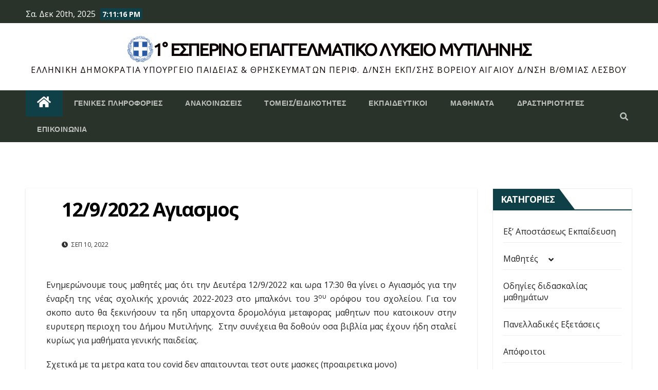

--- FILE ---
content_type: text/html; charset=UTF-8
request_url: https://www.e-epal-mytilinis.gr/12-9-2022-%CE%B1%CE%B3%CE%B9%CE%B1%CF%83%CE%BC%CE%BF%CF%82/
body_size: 20874
content:
<!-- =========================
     Page Breadcrumb   
============================== -->
<!DOCTYPE html>
<html lang="el">
<head>
<meta charset="UTF-8">
<meta name="viewport" content="width=device-width, initial-scale=1">
<link rel="profile" href="http://gmpg.org/xfn/11">
<title>12/9/2022 Αγιασμος &#8211; 1° Εσπερινό επάγγελματικο λυκειο μυτιληνης</title>
<meta name='robots' content='max-image-preview:large' />
<link rel='dns-prefetch' href='//fonts.googleapis.com' />
<link rel="alternate" type="application/rss+xml" title="Ροή RSS &raquo; 1° Εσπερινό επάγγελματικο λυκειο μυτιληνης" href="https://www.e-epal-mytilinis.gr/feed/" />
<link rel="alternate" title="oEmbed (JSON)" type="application/json+oembed" href="https://www.e-epal-mytilinis.gr/wp-json/oembed/1.0/embed?url=https%3A%2F%2Fwww.e-epal-mytilinis.gr%2F12-9-2022-%25ce%25b1%25ce%25b3%25ce%25b9%25ce%25b1%25cf%2583%25ce%25bc%25ce%25bf%25cf%2582%2F" />
<link rel="alternate" title="oEmbed (XML)" type="text/xml+oembed" href="https://www.e-epal-mytilinis.gr/wp-json/oembed/1.0/embed?url=https%3A%2F%2Fwww.e-epal-mytilinis.gr%2F12-9-2022-%25ce%25b1%25ce%25b3%25ce%25b9%25ce%25b1%25cf%2583%25ce%25bc%25ce%25bf%25cf%2582%2F&#038;format=xml" />
<style id='wp-img-auto-sizes-contain-inline-css' type='text/css'>
img:is([sizes=auto i],[sizes^="auto," i]){contain-intrinsic-size:3000px 1500px}
/*# sourceURL=wp-img-auto-sizes-contain-inline-css */
</style>
<style id='wp-emoji-styles-inline-css' type='text/css'>

	img.wp-smiley, img.emoji {
		display: inline !important;
		border: none !important;
		box-shadow: none !important;
		height: 1em !important;
		width: 1em !important;
		margin: 0 0.07em !important;
		vertical-align: -0.1em !important;
		background: none !important;
		padding: 0 !important;
	}
/*# sourceURL=wp-emoji-styles-inline-css */
</style>
<style id='wp-block-library-inline-css' type='text/css'>
:root{--wp-block-synced-color:#7a00df;--wp-block-synced-color--rgb:122,0,223;--wp-bound-block-color:var(--wp-block-synced-color);--wp-editor-canvas-background:#ddd;--wp-admin-theme-color:#007cba;--wp-admin-theme-color--rgb:0,124,186;--wp-admin-theme-color-darker-10:#006ba1;--wp-admin-theme-color-darker-10--rgb:0,107,160.5;--wp-admin-theme-color-darker-20:#005a87;--wp-admin-theme-color-darker-20--rgb:0,90,135;--wp-admin-border-width-focus:2px}@media (min-resolution:192dpi){:root{--wp-admin-border-width-focus:1.5px}}.wp-element-button{cursor:pointer}:root .has-very-light-gray-background-color{background-color:#eee}:root .has-very-dark-gray-background-color{background-color:#313131}:root .has-very-light-gray-color{color:#eee}:root .has-very-dark-gray-color{color:#313131}:root .has-vivid-green-cyan-to-vivid-cyan-blue-gradient-background{background:linear-gradient(135deg,#00d084,#0693e3)}:root .has-purple-crush-gradient-background{background:linear-gradient(135deg,#34e2e4,#4721fb 50%,#ab1dfe)}:root .has-hazy-dawn-gradient-background{background:linear-gradient(135deg,#faaca8,#dad0ec)}:root .has-subdued-olive-gradient-background{background:linear-gradient(135deg,#fafae1,#67a671)}:root .has-atomic-cream-gradient-background{background:linear-gradient(135deg,#fdd79a,#004a59)}:root .has-nightshade-gradient-background{background:linear-gradient(135deg,#330968,#31cdcf)}:root .has-midnight-gradient-background{background:linear-gradient(135deg,#020381,#2874fc)}:root{--wp--preset--font-size--normal:16px;--wp--preset--font-size--huge:42px}.has-regular-font-size{font-size:1em}.has-larger-font-size{font-size:2.625em}.has-normal-font-size{font-size:var(--wp--preset--font-size--normal)}.has-huge-font-size{font-size:var(--wp--preset--font-size--huge)}.has-text-align-center{text-align:center}.has-text-align-left{text-align:left}.has-text-align-right{text-align:right}.has-fit-text{white-space:nowrap!important}#end-resizable-editor-section{display:none}.aligncenter{clear:both}.items-justified-left{justify-content:flex-start}.items-justified-center{justify-content:center}.items-justified-right{justify-content:flex-end}.items-justified-space-between{justify-content:space-between}.screen-reader-text{border:0;clip-path:inset(50%);height:1px;margin:-1px;overflow:hidden;padding:0;position:absolute;width:1px;word-wrap:normal!important}.screen-reader-text:focus{background-color:#ddd;clip-path:none;color:#444;display:block;font-size:1em;height:auto;left:5px;line-height:normal;padding:15px 23px 14px;text-decoration:none;top:5px;width:auto;z-index:100000}html :where(.has-border-color){border-style:solid}html :where([style*=border-top-color]){border-top-style:solid}html :where([style*=border-right-color]){border-right-style:solid}html :where([style*=border-bottom-color]){border-bottom-style:solid}html :where([style*=border-left-color]){border-left-style:solid}html :where([style*=border-width]){border-style:solid}html :where([style*=border-top-width]){border-top-style:solid}html :where([style*=border-right-width]){border-right-style:solid}html :where([style*=border-bottom-width]){border-bottom-style:solid}html :where([style*=border-left-width]){border-left-style:solid}html :where(img[class*=wp-image-]){height:auto;max-width:100%}:where(figure){margin:0 0 1em}html :where(.is-position-sticky){--wp-admin--admin-bar--position-offset:var(--wp-admin--admin-bar--height,0px)}@media screen and (max-width:600px){html :where(.is-position-sticky){--wp-admin--admin-bar--position-offset:0px}}

/*# sourceURL=wp-block-library-inline-css */
</style><style id='global-styles-inline-css' type='text/css'>
:root{--wp--preset--aspect-ratio--square: 1;--wp--preset--aspect-ratio--4-3: 4/3;--wp--preset--aspect-ratio--3-4: 3/4;--wp--preset--aspect-ratio--3-2: 3/2;--wp--preset--aspect-ratio--2-3: 2/3;--wp--preset--aspect-ratio--16-9: 16/9;--wp--preset--aspect-ratio--9-16: 9/16;--wp--preset--color--black: #000000;--wp--preset--color--cyan-bluish-gray: #abb8c3;--wp--preset--color--white: #ffffff;--wp--preset--color--pale-pink: #f78da7;--wp--preset--color--vivid-red: #cf2e2e;--wp--preset--color--luminous-vivid-orange: #ff6900;--wp--preset--color--luminous-vivid-amber: #fcb900;--wp--preset--color--light-green-cyan: #7bdcb5;--wp--preset--color--vivid-green-cyan: #00d084;--wp--preset--color--pale-cyan-blue: #8ed1fc;--wp--preset--color--vivid-cyan-blue: #0693e3;--wp--preset--color--vivid-purple: #9b51e0;--wp--preset--gradient--vivid-cyan-blue-to-vivid-purple: linear-gradient(135deg,rgb(6,147,227) 0%,rgb(155,81,224) 100%);--wp--preset--gradient--light-green-cyan-to-vivid-green-cyan: linear-gradient(135deg,rgb(122,220,180) 0%,rgb(0,208,130) 100%);--wp--preset--gradient--luminous-vivid-amber-to-luminous-vivid-orange: linear-gradient(135deg,rgb(252,185,0) 0%,rgb(255,105,0) 100%);--wp--preset--gradient--luminous-vivid-orange-to-vivid-red: linear-gradient(135deg,rgb(255,105,0) 0%,rgb(207,46,46) 100%);--wp--preset--gradient--very-light-gray-to-cyan-bluish-gray: linear-gradient(135deg,rgb(238,238,238) 0%,rgb(169,184,195) 100%);--wp--preset--gradient--cool-to-warm-spectrum: linear-gradient(135deg,rgb(74,234,220) 0%,rgb(151,120,209) 20%,rgb(207,42,186) 40%,rgb(238,44,130) 60%,rgb(251,105,98) 80%,rgb(254,248,76) 100%);--wp--preset--gradient--blush-light-purple: linear-gradient(135deg,rgb(255,206,236) 0%,rgb(152,150,240) 100%);--wp--preset--gradient--blush-bordeaux: linear-gradient(135deg,rgb(254,205,165) 0%,rgb(254,45,45) 50%,rgb(107,0,62) 100%);--wp--preset--gradient--luminous-dusk: linear-gradient(135deg,rgb(255,203,112) 0%,rgb(199,81,192) 50%,rgb(65,88,208) 100%);--wp--preset--gradient--pale-ocean: linear-gradient(135deg,rgb(255,245,203) 0%,rgb(182,227,212) 50%,rgb(51,167,181) 100%);--wp--preset--gradient--electric-grass: linear-gradient(135deg,rgb(202,248,128) 0%,rgb(113,206,126) 100%);--wp--preset--gradient--midnight: linear-gradient(135deg,rgb(2,3,129) 0%,rgb(40,116,252) 100%);--wp--preset--font-size--small: 13px;--wp--preset--font-size--medium: 20px;--wp--preset--font-size--large: 36px;--wp--preset--font-size--x-large: 42px;--wp--preset--spacing--20: 0.44rem;--wp--preset--spacing--30: 0.67rem;--wp--preset--spacing--40: 1rem;--wp--preset--spacing--50: 1.5rem;--wp--preset--spacing--60: 2.25rem;--wp--preset--spacing--70: 3.38rem;--wp--preset--spacing--80: 5.06rem;--wp--preset--shadow--natural: 6px 6px 9px rgba(0, 0, 0, 0.2);--wp--preset--shadow--deep: 12px 12px 50px rgba(0, 0, 0, 0.4);--wp--preset--shadow--sharp: 6px 6px 0px rgba(0, 0, 0, 0.2);--wp--preset--shadow--outlined: 6px 6px 0px -3px rgb(255, 255, 255), 6px 6px rgb(0, 0, 0);--wp--preset--shadow--crisp: 6px 6px 0px rgb(0, 0, 0);}:where(.is-layout-flex){gap: 0.5em;}:where(.is-layout-grid){gap: 0.5em;}body .is-layout-flex{display: flex;}.is-layout-flex{flex-wrap: wrap;align-items: center;}.is-layout-flex > :is(*, div){margin: 0;}body .is-layout-grid{display: grid;}.is-layout-grid > :is(*, div){margin: 0;}:where(.wp-block-columns.is-layout-flex){gap: 2em;}:where(.wp-block-columns.is-layout-grid){gap: 2em;}:where(.wp-block-post-template.is-layout-flex){gap: 1.25em;}:where(.wp-block-post-template.is-layout-grid){gap: 1.25em;}.has-black-color{color: var(--wp--preset--color--black) !important;}.has-cyan-bluish-gray-color{color: var(--wp--preset--color--cyan-bluish-gray) !important;}.has-white-color{color: var(--wp--preset--color--white) !important;}.has-pale-pink-color{color: var(--wp--preset--color--pale-pink) !important;}.has-vivid-red-color{color: var(--wp--preset--color--vivid-red) !important;}.has-luminous-vivid-orange-color{color: var(--wp--preset--color--luminous-vivid-orange) !important;}.has-luminous-vivid-amber-color{color: var(--wp--preset--color--luminous-vivid-amber) !important;}.has-light-green-cyan-color{color: var(--wp--preset--color--light-green-cyan) !important;}.has-vivid-green-cyan-color{color: var(--wp--preset--color--vivid-green-cyan) !important;}.has-pale-cyan-blue-color{color: var(--wp--preset--color--pale-cyan-blue) !important;}.has-vivid-cyan-blue-color{color: var(--wp--preset--color--vivid-cyan-blue) !important;}.has-vivid-purple-color{color: var(--wp--preset--color--vivid-purple) !important;}.has-black-background-color{background-color: var(--wp--preset--color--black) !important;}.has-cyan-bluish-gray-background-color{background-color: var(--wp--preset--color--cyan-bluish-gray) !important;}.has-white-background-color{background-color: var(--wp--preset--color--white) !important;}.has-pale-pink-background-color{background-color: var(--wp--preset--color--pale-pink) !important;}.has-vivid-red-background-color{background-color: var(--wp--preset--color--vivid-red) !important;}.has-luminous-vivid-orange-background-color{background-color: var(--wp--preset--color--luminous-vivid-orange) !important;}.has-luminous-vivid-amber-background-color{background-color: var(--wp--preset--color--luminous-vivid-amber) !important;}.has-light-green-cyan-background-color{background-color: var(--wp--preset--color--light-green-cyan) !important;}.has-vivid-green-cyan-background-color{background-color: var(--wp--preset--color--vivid-green-cyan) !important;}.has-pale-cyan-blue-background-color{background-color: var(--wp--preset--color--pale-cyan-blue) !important;}.has-vivid-cyan-blue-background-color{background-color: var(--wp--preset--color--vivid-cyan-blue) !important;}.has-vivid-purple-background-color{background-color: var(--wp--preset--color--vivid-purple) !important;}.has-black-border-color{border-color: var(--wp--preset--color--black) !important;}.has-cyan-bluish-gray-border-color{border-color: var(--wp--preset--color--cyan-bluish-gray) !important;}.has-white-border-color{border-color: var(--wp--preset--color--white) !important;}.has-pale-pink-border-color{border-color: var(--wp--preset--color--pale-pink) !important;}.has-vivid-red-border-color{border-color: var(--wp--preset--color--vivid-red) !important;}.has-luminous-vivid-orange-border-color{border-color: var(--wp--preset--color--luminous-vivid-orange) !important;}.has-luminous-vivid-amber-border-color{border-color: var(--wp--preset--color--luminous-vivid-amber) !important;}.has-light-green-cyan-border-color{border-color: var(--wp--preset--color--light-green-cyan) !important;}.has-vivid-green-cyan-border-color{border-color: var(--wp--preset--color--vivid-green-cyan) !important;}.has-pale-cyan-blue-border-color{border-color: var(--wp--preset--color--pale-cyan-blue) !important;}.has-vivid-cyan-blue-border-color{border-color: var(--wp--preset--color--vivid-cyan-blue) !important;}.has-vivid-purple-border-color{border-color: var(--wp--preset--color--vivid-purple) !important;}.has-vivid-cyan-blue-to-vivid-purple-gradient-background{background: var(--wp--preset--gradient--vivid-cyan-blue-to-vivid-purple) !important;}.has-light-green-cyan-to-vivid-green-cyan-gradient-background{background: var(--wp--preset--gradient--light-green-cyan-to-vivid-green-cyan) !important;}.has-luminous-vivid-amber-to-luminous-vivid-orange-gradient-background{background: var(--wp--preset--gradient--luminous-vivid-amber-to-luminous-vivid-orange) !important;}.has-luminous-vivid-orange-to-vivid-red-gradient-background{background: var(--wp--preset--gradient--luminous-vivid-orange-to-vivid-red) !important;}.has-very-light-gray-to-cyan-bluish-gray-gradient-background{background: var(--wp--preset--gradient--very-light-gray-to-cyan-bluish-gray) !important;}.has-cool-to-warm-spectrum-gradient-background{background: var(--wp--preset--gradient--cool-to-warm-spectrum) !important;}.has-blush-light-purple-gradient-background{background: var(--wp--preset--gradient--blush-light-purple) !important;}.has-blush-bordeaux-gradient-background{background: var(--wp--preset--gradient--blush-bordeaux) !important;}.has-luminous-dusk-gradient-background{background: var(--wp--preset--gradient--luminous-dusk) !important;}.has-pale-ocean-gradient-background{background: var(--wp--preset--gradient--pale-ocean) !important;}.has-electric-grass-gradient-background{background: var(--wp--preset--gradient--electric-grass) !important;}.has-midnight-gradient-background{background: var(--wp--preset--gradient--midnight) !important;}.has-small-font-size{font-size: var(--wp--preset--font-size--small) !important;}.has-medium-font-size{font-size: var(--wp--preset--font-size--medium) !important;}.has-large-font-size{font-size: var(--wp--preset--font-size--large) !important;}.has-x-large-font-size{font-size: var(--wp--preset--font-size--x-large) !important;}
/*# sourceURL=global-styles-inline-css */
</style>

<style id='classic-theme-styles-inline-css' type='text/css'>
/*! This file is auto-generated */
.wp-block-button__link{color:#fff;background-color:#32373c;border-radius:9999px;box-shadow:none;text-decoration:none;padding:calc(.667em + 2px) calc(1.333em + 2px);font-size:1.125em}.wp-block-file__button{background:#32373c;color:#fff;text-decoration:none}
/*# sourceURL=/wp-includes/css/classic-themes.min.css */
</style>
<link rel='stylesheet' id='contact-form-7-css' href='https://www.e-epal-mytilinis.gr/wp-content/plugins/contact-form-7/includes/css/styles.css?ver=5.7.4' type='text/css' media='all' />
<link rel='stylesheet' id='wordpress-popular-posts-css-css' href='https://www.e-epal-mytilinis.gr/wp-content/plugins/wordpress-popular-posts/assets/css/wpp.css?ver=5.5.1' type='text/css' media='all' />
<link rel='stylesheet' id='bootstrap-css' href='https://www.e-epal-mytilinis.gr/wp-content/themes/newsup/css/bootstrap.css?ver=6.9' type='text/css' media='all' />
<link rel='stylesheet' id='chld_thm_cfg_parent-css' href='https://www.e-epal-mytilinis.gr/wp-content/themes/newsup/style.css?ver=6.9' type='text/css' media='all' />
<link rel='stylesheet' id='google-fonts-css' href='https://fonts.googleapis.com/css2?family=Open+Sans%3Awght%40400%3B700&#038;display=swap&#038;ver=6.9' type='text/css' media='all' />
<link rel='stylesheet' id='ubuntu_font-css' href='https://fonts.googleapis.com/css2?family=Ubuntu&#038;display=swap&#038;ver=6.9' type='text/css' media='all' />
<link rel='stylesheet' id='newsup-fonts-css' href='//fonts.googleapis.com/css?family=Montserrat%3A400%2C500%2C700%2C800%7CWork%2BSans%3A300%2C400%2C500%2C600%2C700%2C800%2C900%26display%3Dswap&#038;subset=latin%2Clatin-ext' type='text/css' media='all' />
<link rel='stylesheet' id='newsup-style-css' href='https://www.e-epal-mytilinis.gr/wp-content/themes/newsup-child/style.css?ver=6.9' type='text/css' media='all' />
<link rel='stylesheet' id='newsup-default-css' href='https://www.e-epal-mytilinis.gr/wp-content/themes/newsup/css/colors/default.css?ver=6.9' type='text/css' media='all' />
<link rel='stylesheet' id='font-awesome-5-all-css' href='https://www.e-epal-mytilinis.gr/wp-content/themes/newsup/css/font-awesome/css/all.min.css?ver=6.9' type='text/css' media='all' />
<link rel='stylesheet' id='font-awesome-4-shim-css' href='https://www.e-epal-mytilinis.gr/wp-content/themes/newsup/css/font-awesome/css/v4-shims.min.css?ver=6.9' type='text/css' media='all' />
<link rel='stylesheet' id='owl-carousel-css' href='https://www.e-epal-mytilinis.gr/wp-content/themes/newsup/css/owl.carousel.css?ver=6.9' type='text/css' media='all' />
<link rel='stylesheet' id='smartmenus-css' href='https://www.e-epal-mytilinis.gr/wp-content/themes/newsup/css/jquery.smartmenus.bootstrap.css?ver=6.9' type='text/css' media='all' />
<link rel='stylesheet' id='um_fonticons_ii-css' href='https://www.e-epal-mytilinis.gr/wp-content/plugins/ultimate-member/assets/css/um-fonticons-ii.css?ver=2.6.7' type='text/css' media='all' />
<link rel='stylesheet' id='um_fonticons_fa-css' href='https://www.e-epal-mytilinis.gr/wp-content/plugins/ultimate-member/assets/css/um-fonticons-fa.css?ver=2.6.7' type='text/css' media='all' />
<link rel='stylesheet' id='select2-css' href='https://www.e-epal-mytilinis.gr/wp-content/plugins/ultimate-member/assets/css/select2/select2.min.css?ver=4.0.13' type='text/css' media='all' />
<link rel='stylesheet' id='um_crop-css' href='https://www.e-epal-mytilinis.gr/wp-content/plugins/ultimate-member/assets/css/um-crop.css?ver=2.6.7' type='text/css' media='all' />
<link rel='stylesheet' id='um_modal-css' href='https://www.e-epal-mytilinis.gr/wp-content/plugins/ultimate-member/assets/css/um-modal.css?ver=2.6.7' type='text/css' media='all' />
<link rel='stylesheet' id='um_styles-css' href='https://www.e-epal-mytilinis.gr/wp-content/plugins/ultimate-member/assets/css/um-styles.css?ver=2.6.7' type='text/css' media='all' />
<link rel='stylesheet' id='um_profile-css' href='https://www.e-epal-mytilinis.gr/wp-content/plugins/ultimate-member/assets/css/um-profile.css?ver=2.6.7' type='text/css' media='all' />
<link rel='stylesheet' id='um_account-css' href='https://www.e-epal-mytilinis.gr/wp-content/plugins/ultimate-member/assets/css/um-account.css?ver=2.6.7' type='text/css' media='all' />
<link rel='stylesheet' id='um_misc-css' href='https://www.e-epal-mytilinis.gr/wp-content/plugins/ultimate-member/assets/css/um-misc.css?ver=2.6.7' type='text/css' media='all' />
<link rel='stylesheet' id='um_fileupload-css' href='https://www.e-epal-mytilinis.gr/wp-content/plugins/ultimate-member/assets/css/um-fileupload.css?ver=2.6.7' type='text/css' media='all' />
<link rel='stylesheet' id='um_datetime-css' href='https://www.e-epal-mytilinis.gr/wp-content/plugins/ultimate-member/assets/css/pickadate/default.css?ver=2.6.7' type='text/css' media='all' />
<link rel='stylesheet' id='um_datetime_date-css' href='https://www.e-epal-mytilinis.gr/wp-content/plugins/ultimate-member/assets/css/pickadate/default.date.css?ver=2.6.7' type='text/css' media='all' />
<link rel='stylesheet' id='um_datetime_time-css' href='https://www.e-epal-mytilinis.gr/wp-content/plugins/ultimate-member/assets/css/pickadate/default.time.css?ver=2.6.7' type='text/css' media='all' />
<link rel='stylesheet' id='um_raty-css' href='https://www.e-epal-mytilinis.gr/wp-content/plugins/ultimate-member/assets/css/um-raty.css?ver=2.6.7' type='text/css' media='all' />
<link rel='stylesheet' id='um_scrollbar-css' href='https://www.e-epal-mytilinis.gr/wp-content/plugins/ultimate-member/assets/css/simplebar.css?ver=2.6.7' type='text/css' media='all' />
<link rel='stylesheet' id='um_tipsy-css' href='https://www.e-epal-mytilinis.gr/wp-content/plugins/ultimate-member/assets/css/um-tipsy.css?ver=2.6.7' type='text/css' media='all' />
<link rel='stylesheet' id='um_responsive-css' href='https://www.e-epal-mytilinis.gr/wp-content/plugins/ultimate-member/assets/css/um-responsive.css?ver=2.6.7' type='text/css' media='all' />
<link rel='stylesheet' id='um_default_css-css' href='https://www.e-epal-mytilinis.gr/wp-content/plugins/ultimate-member/assets/css/um-old-default.css?ver=2.6.7' type='text/css' media='all' />
<!--n2css--><script type="application/json" id="wpp-json">
/* <![CDATA[ */
{"sampling_active":0,"sampling_rate":100,"ajax_url":"https:\/\/www.e-epal-mytilinis.gr\/wp-json\/wordpress-popular-posts\/v1\/popular-posts","api_url":"https:\/\/www.e-epal-mytilinis.gr\/wp-json\/wordpress-popular-posts","ID":2748,"token":"994a31216f","lang":0,"debug":0}
//# sourceURL=wpp-json
/* ]]> */
</script>
<script type="text/javascript" src="https://www.e-epal-mytilinis.gr/wp-content/plugins/wordpress-popular-posts/assets/js/wpp.min.js?ver=5.5.1" id="wpp-js-js"></script>
<script type="text/javascript" src="https://www.e-epal-mytilinis.gr/wp-includes/js/jquery/jquery.min.js?ver=3.7.1" id="jquery-core-js"></script>
<script type="text/javascript" src="https://www.e-epal-mytilinis.gr/wp-includes/js/jquery/jquery-migrate.min.js?ver=3.4.1" id="jquery-migrate-js"></script>
<script type="text/javascript" src="https://www.e-epal-mytilinis.gr/wp-content/themes/newsup/js/navigation.js?ver=6.9" id="newsup-navigation-js"></script>
<script type="text/javascript" src="https://www.e-epal-mytilinis.gr/wp-content/themes/newsup/js/bootstrap.js?ver=6.9" id="bootstrap-js"></script>
<script type="text/javascript" src="https://www.e-epal-mytilinis.gr/wp-content/themes/newsup/js/owl.carousel.min.js?ver=6.9" id="owl-carousel-min-js"></script>
<script type="text/javascript" src="https://www.e-epal-mytilinis.gr/wp-content/themes/newsup/js/jquery.smartmenus.js?ver=6.9" id="smartmenus-js-js"></script>
<script type="text/javascript" src="https://www.e-epal-mytilinis.gr/wp-content/themes/newsup/js/jquery.smartmenus.bootstrap.js?ver=6.9" id="bootstrap-smartmenus-js-js"></script>
<script type="text/javascript" src="https://www.e-epal-mytilinis.gr/wp-content/themes/newsup/js/jquery.marquee.js?ver=6.9" id="newsup-marquee-js-js"></script>
<script type="text/javascript" src="https://www.e-epal-mytilinis.gr/wp-content/themes/newsup/js/main.js?ver=6.9" id="newsup-main-js-js"></script>
<script type="text/javascript" src="https://www.e-epal-mytilinis.gr/wp-content/plugins/ultimate-member/assets/js/um-gdpr.min.js?ver=2.6.7" id="um-gdpr-js"></script>
<link rel="https://api.w.org/" href="https://www.e-epal-mytilinis.gr/wp-json/" /><link rel="alternate" title="JSON" type="application/json" href="https://www.e-epal-mytilinis.gr/wp-json/wp/v2/posts/2748" /><link rel="EditURI" type="application/rsd+xml" title="RSD" href="https://www.e-epal-mytilinis.gr/xmlrpc.php?rsd" />
<meta name="generator" content="WordPress 6.9" />
<link rel="canonical" href="https://www.e-epal-mytilinis.gr/12-9-2022-%ce%b1%ce%b3%ce%b9%ce%b1%cf%83%ce%bc%ce%bf%cf%82/" />
<link rel='shortlink' href='https://www.e-epal-mytilinis.gr/?p=2748' />
		<style type="text/css">
			.um_request_name {
				display: none !important;
			}
		</style>
	            <style id="wpp-loading-animation-styles">@-webkit-keyframes bgslide{from{background-position-x:0}to{background-position-x:-200%}}@keyframes bgslide{from{background-position-x:0}to{background-position-x:-200%}}.wpp-widget-placeholder,.wpp-widget-block-placeholder{margin:0 auto;width:60px;height:3px;background:#dd3737;background:linear-gradient(90deg,#dd3737 0%,#571313 10%,#dd3737 100%);background-size:200% auto;border-radius:3px;-webkit-animation:bgslide 1s infinite linear;animation:bgslide 1s infinite linear}</style>
            <style type="text/css" id="custom-background-css">
    .wrapper { background-color: ffffff; }
</style>
    <style type="text/css">
            body .site-title a,
        body .site-description {
            color: #0a0000;
        }

        .site-branding-text .site-title a {
                font-size: px;
            }

            @media only screen and (max-width: 640px) {
                .site-branding-text .site-title a {
                    font-size: 40px;

                }
            }

            @media only screen and (max-width: 375px) {
                .site-branding-text .site-title a {
                    font-size: 32px;

                }
            }

        </style>
    <style type="text/css" id="custom-background-css">
body.custom-background { background-color: #ffffff; }
</style>
	<link rel="icon" href="https://www.e-epal-mytilinis.gr/wp-content/uploads/2020/01/favicon.png" sizes="32x32" />
<link rel="icon" href="https://www.e-epal-mytilinis.gr/wp-content/uploads/2020/01/favicon.png" sizes="192x192" />
<link rel="apple-touch-icon" href="https://www.e-epal-mytilinis.gr/wp-content/uploads/2020/01/favicon.png" />
<meta name="msapplication-TileImage" content="https://www.e-epal-mytilinis.gr/wp-content/uploads/2020/01/favicon.png" />
		<style type="text/css" id="wp-custom-css">
			:root {
	--green: #29332a;
	--blue: #0f4047;
}
/* General */

a:focus {
	text-decoration: none;
}
.auth {
	display: none !important;
}
body, h1, .h1, h2, .h2, h3, .h3, h4, .h4, h5, .h5, h6, .h6 {
	font-family: 'Open sans', sans-serif !important;
}
input:not([type]), input[type="email"], input[type="number"], input[type="password"], input[type="tel"], input[type="url"], input[type="text"], textarea {
	line-height: 1.5;
}
.navbar-header .site-title {
	font-family: 'Ubuntu', sans-serif !important;
}
.mg-headwidget .mg-head-detail, .mg-headwidget .navbar-wp {
	background: var(--green);
}
.mg-headwidget .navbar-wp .navbar-nav > li > a:hover, .mg-headwidget .navbar-wp .navbar-nav > li > a:focus, .mg-headwidget .navbar-wp .navbar-nav > .active > a, .mg-headwidget .navbar-wp .navbar-nav > .active > a:hover, .mg-headwidget .navbar-wp .navbar-nav > .active > a:focus {
	background: var(--blue);
}
.mg-head-detail .info-left li span.time  {
	background: var(--blue);
}
.mg-sec-title, .mg-wid-title {
	border-color: var(--blue);
}
.mg-sec-title h4, .mg-sidebar .mg-widget h6 {
	background-color: var(--blue);
}
.mg-sec-title h4::before, .mg-sidebar .mg-widget h6:before {
	border-left-color: var(--blue);
}
a.newsup-categories.category-color-1 {
	background: var(--blue);
}
.post-form {
	display: none;
}
/* General */

/* Header */
header, .mg-headwidget {
	margin-bottom: 30px; 
}
.site-branding-text {
	text-align: center;
	text-transform: uppercase;
}
.header_img_title {
	display: flex;
	justify-content: center;
	align-items: center;
}
.header_img_title img {
	width: 50px;
}
.site-title {
	display: inline-block;
}
.site-description {
	display: block;
}
.mg-nav-widget-area-back {
	background-size: auto;
	background-color: #fff;
	background-image: none !important;
}
.mg-nav-widget-area-back .inner {
	background-color: transparent !important;
}
@media screen and (max-width: 992px) {
	.mg-nav-widget-area-back {
		background-size: contain;
	}
	.navbar-header .site-description {
		display: none;
	}
	.navbar-header .site-title {
		font-size: 1.5rem;
	}
}
/* Header */ 
/* Menu */
.navbar-wp .navbar-nav>li>a.homebtn {
    position: relative;
    width: inherit;
    height: inherit;
}
.navbar-wp .navbar-nav > li> a.homebtn span {
    position: inherit;
    font-size: 24px;
    line-height: 1;
    top: inherit;
}
.navbar-wp .dropdown-menu > li > a {
	line-height: 1.5;
}
.header-fixed-top {
	position: fixed !important;
	top: 0 !important;
}
.mobilehomebtn {
	background: var(--blue);
}
@media screen and (min-width:993px) {
	#menu-item-425 {
		display: none;
	}
	
}
@media screen and (max-width: 992px) {
	.navbar-nav.sm-collapsible .sub-arrow {
		margin: 0;
		transform: translateY(-50%);
	}
	.navbar-nav.sm-collapsible .dropdown.show .sub-arrow {
		top: 0;
		transform: translateY(50%);
	}
	.navbar-nav.sm-collapsible .dropdown.show .dropdown-submenu .sub-arrow {
		top: 50%;
		transform: translateY(-50%);
	}
	.navbar-nav.sm-collapsible .dropdown.show .dropdown-submenu.show .sub-arrow {
		top: 14%;
	}
	.navbar-toggler:before {
		content:'ΜΕΝΟΥ';
	}

	.navbar-nav.sm-collapsible .sub-arrow {
		background: #fff;
		top: 25px;
	}
	.navbar-collapse {
		height: 400px;
		overflow-y: scroll;
	}
	.navbar-collapse::-webkit-scrollbar {
		width: 0;
	}
	.dropdown-submenu:hover > .dropdown-menu {
		display: none;
	}
}
/* Menu */

/* Home */
.mg-posts-modul-1 {
	margin-top: 30px;
}
a.newsup-categories.category-color-1 {
	display: none;
}


/* Home */

/* Sidebar Menu */
#newsup_tab_posts-2 {
	background: transparent;
	border: 0;
	padding: 0;
}
#newsup_tab_posts-2 ul.nav {
	display: flex !important;
}
#newsup_tab_posts-2 ul.nav li {
	flex: 1;
	text-align: center;
	margin-bottom: -1px;
	padding: 0;
}
#newsup_tab_posts-2 ul.nav li a {
	color: #212121;
	background-color: #fff;
	border-color: #eee;
	display: block;
	cursor: default;
	border-width: 1px 1px 2px 1px;
	border-style: solid;
	border-top: none;
	padding: 8px;
}
#newsup_tab_posts-2 ul.nav li a.active {
	border-bottom-color: #1151d3;
	text-decoration: none;
}

#newsup_tab_posts-2 .small-post {
	padding: 8px !important;
	margin: 1px;
}
#menu-secondary li {
	margin: 0;

}
.mg-sidebar .mg-widget ul li.menu-item-has-children span {
	margin-left: 20px;
	vertical-align: middle;
	line-height: 1;
	right: 0;
	position: relative;
}
#text-2 > div.mg-wid-title > h6 {
	overflow: hidden;
	height: auto;
}

/* Sidebar Menu */

/* Single */
.mg-blog-post-box > .img-fluid {
	display: none;
}

/* Single */

/* Footer */
footer .site-branding-text {
	display: none;
}
footer .overlay {
	background: var(--green);
}
footer .mg-footer-copyright {
	background: var(--blue);
}
footer .mg-footer-copyright p a{
	color: #fff;
}

/* Footer */

/*===== Fakeloi students =====*/
.um-cover,
.um-cover-e {
	height: auto !important;
}
.um-profile-photo {
	display: none;
} 
.um-header {
	padding: 0;
}
.studentFolder {
	display: flex;
	justify-content: space-between;
	gap: 20px;
}
.studentFolder > div {
	width: 50%;
	padding: 10px;
}
.studentFolder .studentNews {
	border-right: 1px solid;
}
.studentFolder h3 {
	font-family: 'AC Roman', sans-serif !important;
	letter-spacing: 2px;
}
.cover {
	margin-bottom: 30px;
}
.cover img {
	margin: 0 auto !important;
}

@font-face {
	font-family: 'AC Roman';
	src: url(https://www.e-epal-mytilinis.gr/wp-content/plugins/fakeloi-mathitwn/fonts/AC-RomanScript_Unicode.ttf);
	font-weight: normal;
	font-style: normal;
}		</style>
		</head>
<body class="wp-singular post-template-default single single-post postid-2748 single-format-standard custom-background wp-embed-responsive wp-theme-newsup wp-child-theme-newsup-child  ta-hide-date-author-in-list" >
<div id="page" class="site">
<a class="skip-link screen-reader-text" href="#content">
Skip to content</a>
    <div class="wrapper" id="custom-background-css">
        <header class="mg-headwidget">
            <!--==================== TOP BAR ====================-->

            <div class="mg-head-detail hidden-xs">
    <div class="container-fluid">
        <div class="row">
                        <div class="col-md-6 col-xs-12">
                <ul class="info-left">
                            <li>Σα. Δεκ 20th, 2025             <span  id="time" class="time"></span>
                    </li>
                    </ul>
            </div>
                    </div>
    </div>
</div>
            <div class="clearfix"></div>
                        <div class="mg-nav-widget-area-back" style='background-image: url("https://www.e-epal-mytilinis.gr/wp-content/themes/newsup/images/head-back.jpg" );'>
                        <div class="overlay">
              <div class="inner" > 
                <div class="container-fluid">
                    <div class="mg-nav-widget-area">
                        <div class="row align-items-center">
                            <div class="col-md-12 col-sm-12 text-center-xs">
                                <div class="navbar-header">
                                                                <div class="site-branding-text">
                                    <div class="header_img_title">
                                        <img src="https://www.e-epal-mytilinis.gr/wp-content/uploads/2021/05/ethnosimo.png">
                                        <h1 class="site-title"> <a href="https://www.e-epal-mytilinis.gr/" rel="home">1° Εσπερινό επάγγελματικο λυκειο μυτιληνης</a></h1>
                                    </div>
                                <p class="site-description">ελληνική δημοκρατία υπουργείο παιδειας &amp; θρησκευματων Περιφ. δ/νση εκπ/σης βορειου  αιγαιου δ/νση β/θμιας λεσβου</p>
                                </div>
                                                              </div>
                            </div>
                           
                        </div>
                    </div>
                </div>
              </div>
              </div>
          </div>
    <div class="mg-menu-full">
      <nav class="navbar navbar-expand-lg navbar-wp">
        <div class="container-fluid flex-row-reverse">
          <!-- Right nav -->
                    <div class="m-header d-flex pl-3 ml-auto my-2 my-lg-0 position-relative align-items-center">
                                                <a class="mobilehomebtn" href="https://www.e-epal-mytilinis.gr"><span class="fa fa-home"></span></a>
                        <!-- navbar-toggle -->
                        <button class="navbar-toggler mx-auto" type="button" data-toggle="collapse" data-target="#navbar-wp" aria-controls="navbarSupportedContent" aria-expanded="false" aria-label="Toggle navigation">
                          <i class="fa fa-bars"></i>
                        </button>
                        <!-- /navbar-toggle -->
                        <div class="dropdown show mg-search-box pr-2">
                            <a class="dropdown-toggle msearch ml-auto" href="#" role="button" id="dropdownMenuLink" data-toggle="dropdown" aria-haspopup="true" aria-expanded="false">
                               <i class="fa fa-search"></i>
                            </a>

                            <div class="dropdown-menu searchinner" aria-labelledby="dropdownMenuLink">
                        <form role="search" method="get" id="searchform" action="https://www.e-epal-mytilinis.gr/">
  <div class="input-group">
    <input type="search" class="form-control" placeholder="Search" value="" name="s" />
    <span class="input-group-btn btn-default">
    <button type="submit" class="btn"> <i class="fas fa-search"></i> </button>
    </span> </div>
</form>                      </div>
                        </div>
                        
                    </div>
                    <!-- /Right nav -->
         
          
                  <div class="collapse navbar-collapse" id="navbar-wp">
                  	<div class="d-md-block">
                  <ul id="menu-primary" class="nav navbar-nav mr-auto"><li class="active home"><a class="homebtn" href="https://www.e-epal-mytilinis.gr"><span class='fas fa-home'></span></a></li><li id="menu-item-294" class="menu-item menu-item-type-custom menu-item-object-custom menu-item-has-children menu-item-294 dropdown"><a class="nav-link" title="Γενικές Πληροφορίες" href="#" data-toggle="dropdown" class="dropdown-toggle">Γενικές Πληροφορίες </a>
<ul role="menu" class=" dropdown-menu">
	<li id="menu-item-731" class="menu-item menu-item-type-post_type menu-item-object-page menu-item-731"><a class="dropdown-item" title="Απουσίες Μαθητών" href="https://www.e-epal-mytilinis.gr/%ce%b1%cf%80%ce%bf%cf%85%cf%83%ce%af%ce%b5%cf%82-%ce%bc%ce%b1%ce%b8%ce%b7%cf%84%cf%8e%ce%bd/">Απουσίες Μαθητών</a></li>
	<li id="menu-item-734" class="menu-item menu-item-type-post_type menu-item-object-page menu-item-734"><a class="dropdown-item" title="Δικαιολογητικά για Εγγραφές" href="https://www.e-epal-mytilinis.gr/%ce%b4%ce%b9%ce%ba%ce%b1%ce%b9%ce%bf%ce%bb%ce%bf%ce%b3%ce%b7%cf%84%ce%b9%ce%ba%ce%ac-%ce%b3%ce%b9%ce%b1-%ce%b5%ce%b3%ce%b3%cf%81%ce%b1%cf%86%ce%ad%cf%82/">Δικαιολογητικά για Εγγραφές</a></li>
	<li id="menu-item-581" class="menu-item menu-item-type-post_type menu-item-object-page menu-item-581"><a class="dropdown-item" title="Εγγραφές Μαθητών στα Εσπερινά ΕΠΑΛ" href="https://www.e-epal-mytilinis.gr/%ce%b5%ce%b3%ce%b3%cf%81%ce%b1%cf%86%ce%ad%cf%82-%ce%bc%ce%b1%ce%b8%ce%b7%cf%84%cf%8e%ce%bd-%cf%83%cf%84%ce%b1-%ce%b5%cf%83%cf%80%ce%b5%cf%81%ce%b9%ce%bd%ce%ac-%ce%b5%cf%80%ce%b1%ce%bb/">Εγγραφές Μαθητών στα Εσπερινά ΕΠΑΛ</a></li>
	<li id="menu-item-650" class="menu-item menu-item-type-post_type menu-item-object-page menu-item-650"><a class="dropdown-item" title="Μετεγγραφές Μαθητών" href="https://www.e-epal-mytilinis.gr/%ce%bc%ce%b5%cf%84%ce%b5%ce%b3%ce%b3%cf%81%ce%b1%cf%86%ce%ad%cf%82-%ce%bc%ce%b1%ce%b8%ce%b7%cf%84%cf%8e%ce%bd/">Μετεγγραφές Μαθητών</a></li>
	<li id="menu-item-747" class="menu-item menu-item-type-post_type menu-item-object-page menu-item-747"><a class="dropdown-item" title="Το ωράριο του σχολειου μας." href="https://www.e-epal-mytilinis.gr/%cf%84%ce%bf-%cf%89%cf%81%ce%ac%cf%81%ce%b9%ce%bf-%cf%84%ce%bf%cf%85-3%ce%b5%cf%84%ce%bf%cf%85%cf%82-%ce%b5%cf%83%cf%80%ce%b5%cf%81%ce%b9%ce%bd%ce%bf%cf%8d-%ce%b5%cf%80%ce%b1%ce%bb/">Το ωράριο του σχολειου μας.</a></li>
	<li id="menu-item-1309" class="menu-item menu-item-type-custom menu-item-object-custom menu-item-1309"><a class="dropdown-item" title="Ηλεκτρονικές εγγραφές" href="https://e-eggrafes.minedu.gov.gr/#/">Ηλεκτρονικές εγγραφές</a></li>
	<li id="menu-item-2001" class="menu-item menu-item-type-post_type menu-item-object-page menu-item-2001"><a class="dropdown-item" title="Εσωτερικός κανονισμός σχολικής μονάδας." href="https://www.e-epal-mytilinis.gr/%ce%b5%cf%83%cf%89%cf%84%ce%b5%cf%81%ce%b9%ce%ba%cf%8c%cf%82-%ce%ba%ce%b1%ce%bd%ce%bf%ce%bd%ce%b9%cf%83%ce%bc%cf%8c%cf%82-%cf%83%cf%87%ce%bf%ce%bb%ce%b9%ce%ba%ce%ae%cf%82-%ce%bc%ce%bf%ce%bd%ce%ac/">Εσωτερικός κανονισμός σχολικής μονάδας.</a></li>
	<li id="menu-item-1995" class="menu-item menu-item-type-post_type menu-item-object-page menu-item-1995"><a class="dropdown-item" title="Αυτοαξιολόγηση σχολικής μονάδας" href="https://www.e-epal-mytilinis.gr/%ce%b1%cf%85%cf%84%ce%bf%ce%b1%ce%be%ce%b9%ce%bf%ce%bb%cf%8c%ce%b3%ce%b7%cf%83%ce%b7-%cf%83%cf%87%ce%bf%ce%bb%ce%b9%ce%ba%ce%ae%cf%82-%ce%bc%ce%bf%ce%bd%ce%ac%ce%b4%ce%b1%cf%82/">Αυτοαξιολόγηση σχολικής μονάδας</a></li>
	<li id="menu-item-2817" class="menu-item menu-item-type-post_type menu-item-object-page menu-item-2817"><a class="dropdown-item" title="Σχέδια Δράσης Σχολικής Μονάδας" href="https://www.e-epal-mytilinis.gr/%cf%83%cf%87%ce%ad%ce%b4%ce%b9%ce%b1-%ce%b4%cf%81%ce%ac%cf%83%ce%b7%cf%82-%cf%83%cf%87%ce%bf%ce%bb%ce%b9%ce%ba%ce%ae%cf%82-%ce%bc%ce%bf%ce%bd%ce%ac%ce%b4%ce%b1%cf%82/">Σχέδια Δράσης Σχολικής Μονάδας</a></li>
	<li id="menu-item-2807" class="menu-item menu-item-type-post_type menu-item-object-page menu-item-2807"><a class="dropdown-item" title="Εκπαιδευτικοί όμιλοι" href="https://www.e-epal-mytilinis.gr/%ce%b5%ce%ba%cf%80%ce%b1%ce%b9%ce%b4%ce%b5%cf%85%cf%84%ce%b9%ce%ba%ce%bf%ce%af-%cf%8c%ce%bc%ce%b9%ce%bb%ce%bf%ce%b9/">Εκπαιδευτικοί όμιλοι</a></li>
</ul>
</li>
<li id="menu-item-148" class="menu-item menu-item-type-taxonomy menu-item-object-category current-post-ancestor current-menu-parent current-post-parent menu-item-148"><a class="nav-link" title="Ανακοινώσεις" href="https://www.e-epal-mytilinis.gr/category/%ce%b1%ce%bd%ce%b1%ce%ba%ce%bf%ce%b9%ce%bd%cf%8e%cf%83%ce%b5%ce%b9%cf%82/">Ανακοινώσεις</a></li>
<li id="menu-item-296" class="menu-item menu-item-type-custom menu-item-object-custom menu-item-has-children menu-item-296 dropdown"><a class="nav-link" title="Τομείς/Ειδικότητες" href="#" data-toggle="dropdown" class="dropdown-toggle">Τομείς/Ειδικότητες </a>
<ul role="menu" class=" dropdown-menu">
	<li id="menu-item-756" class="menu-item menu-item-type-post_type menu-item-object-page menu-item-756"><a class="dropdown-item" title="Τομέας Διοίκησης και Οικονομίας" href="https://www.e-epal-mytilinis.gr/%cf%84%ce%bf%ce%bc%ce%ad%ce%b1%cf%82-%ce%b4%ce%b9%ce%bf%ce%af%ce%ba%ce%b7%cf%83%ce%b7%cf%82-%ce%ba%ce%b1%ce%b9-%ce%bf%ce%b9%ce%ba%ce%bf%ce%bd%ce%bf%ce%bc%ce%af%ce%b1%cf%82/">Τομέας Διοίκησης και Οικονομίας</a></li>
	<li id="menu-item-1813" class="menu-item menu-item-type-post_type menu-item-object-page menu-item-has-children menu-item-1813 dropdown"><a class="dropdown-item" title="Τομέας Ηλεκτρολογίας, Ηλεκτρονικής και Αυτοματισμού" href="https://www.e-epal-mytilinis.gr/%cf%84%ce%bf%ce%bc%ce%ad%ce%b1%cf%82-%ce%b7%ce%bb%ce%b5%ce%ba%cf%84%cf%81%ce%bf%ce%bb%ce%bf%ce%b3%ce%af%ce%b1%cf%82-%ce%b7%ce%bb%ce%b5%ce%ba%cf%84%cf%81%ce%bf%ce%bd%ce%b9%ce%ba%ce%ae%cf%82-%ce%ba/">Τομέας Ηλεκτρολογίας, Ηλεκτρονικής και Αυτοματισμού</a>
	<ul role="menu" class=" dropdown-menu">
		<li id="menu-item-764" class="menu-item menu-item-type-post_type menu-item-object-page menu-item-764"><a class="dropdown-item" title="Τεχνικός Ηλεκτρονικών και Υπολογιστικών Συστημάτων, Εγκαταστάσεων, Δικτύων και Τηλεπικοινωνιών" href="https://www.e-epal-mytilinis.gr/%ce%ba%ce%b1%cf%84%ce%b7%ce%b3%ce%bf%cf%81%ce%af%ce%b1-%cf%84%ce%b5%cf%87%ce%bd%ce%b9%ce%ba%cf%8c%cf%82-%ce%b7%ce%bb%ce%b5%ce%ba%cf%84%cf%81%ce%bf%ce%bd%ce%b9%ce%ba%cf%8e%ce%bd-%ce%ba%ce%b1%ce%b9/">Τεχνικός Ηλεκτρονικών και Υπολογιστικών Συστημάτων, Εγκαταστάσεων, Δικτύων και Τηλεπικοινωνιών</a></li>
		<li id="menu-item-760" class="menu-item menu-item-type-post_type menu-item-object-page menu-item-760"><a class="dropdown-item" title="Τεχνικός Ηλεκτρολογικών Συστημάτων, Εγκαταστάσεων και Δικτύων" href="https://www.e-epal-mytilinis.gr/%ce%ba%ce%b1%cf%84%ce%b7%ce%b3%ce%bf%cf%81%ce%af%ce%b1-%cf%84%ce%b5%cf%87%ce%bd%ce%b9%ce%ba%cf%8c%cf%82-%ce%b7%ce%bb%ce%b5%ce%ba%cf%84%cf%81%ce%bf%ce%bb%ce%bf%ce%b3%ce%b9%ce%ba%cf%8e%ce%bd-%cf%83/">Τεχνικός Ηλεκτρολογικών Συστημάτων, Εγκαταστάσεων και Δικτύων</a></li>
	</ul>
</li>
	<li id="menu-item-327" class="menu-item menu-item-type-custom menu-item-object-custom menu-item-has-children menu-item-327 dropdown"><a class="dropdown-item" title="Τομέας Μηχανολογίας" href="#">Τομέας Μηχανολογίας</a>
	<ul role="menu" class=" dropdown-menu">
		<li id="menu-item-761" class="menu-item menu-item-type-post_type menu-item-object-page menu-item-761"><a class="dropdown-item" title="Τεχνικός Εγκαταστάσεων Ψύξης Αερισμού και Κλιματισμού" href="https://www.e-epal-mytilinis.gr/%cf%84%ce%b5%cf%87%ce%bd%ce%b9%ce%ba%cf%8c%cf%82-%ce%b5%ce%b3%ce%ba%ce%b1%cf%84%ce%b1%cf%83%cf%84%ce%ac%cf%83%ce%b5%cf%89%ce%bd-%cf%88%cf%8d%ce%be%ce%b7%cf%82-%ce%b1%ce%b5%cf%81%ce%b9%cf%83%ce%bc/">Τεχνικός Εγκαταστάσεων Ψύξης Αερισμού και Κλιματισμού</a></li>
		<li id="menu-item-631" class="menu-item menu-item-type-post_type menu-item-object-page menu-item-631"><a class="dropdown-item" title="Τεχνικός Θερμικών και Υδραυλικών Εγκαταστάσεων και Τεχνολογίας Πετρελαίου και Φυσικού Αερίου" href="https://www.e-epal-mytilinis.gr/%cf%84%ce%b5%cf%87%ce%bd%ce%b9%ce%ba%cf%8c%cf%82-%ce%b8%ce%b5%cf%81%ce%bc%ce%b9%ce%ba%cf%8e%ce%bd-%ce%ba%ce%b1%ce%b9-%cf%85%ce%b4%cf%81%ce%b1%cf%85%ce%bb%ce%b9%ce%ba%cf%8e%ce%bd-%ce%b5%ce%b3%ce%ba/">Τεχνικός Θερμικών και Υδραυλικών Εγκαταστάσεων και Τεχνολογίας Πετρελαίου και Φυσικού Αερίου</a></li>
		<li id="menu-item-762" class="menu-item menu-item-type-post_type menu-item-object-page menu-item-762"><a class="dropdown-item" title="Τεχνικός Μηχανολογικών Εγκαταστάσεων και Κατασκευών" href="https://www.e-epal-mytilinis.gr/%cf%84%ce%b5%cf%87%ce%bd%ce%b9%ce%ba%cf%8c%cf%82-%ce%bc%ce%b7%cf%87%ce%b1%ce%bd%ce%bf%ce%bb%ce%bf%ce%b3%ce%b9%ce%ba%cf%8e%ce%bd-%ce%b5%ce%b3%ce%ba%ce%b1%cf%84%ce%b1%cf%83%cf%84%ce%ac%cf%83%ce%b5%cf%89/">Τεχνικός Μηχανολογικών Εγκαταστάσεων και Κατασκευών</a></li>
		<li id="menu-item-647" class="menu-item menu-item-type-post_type menu-item-object-page menu-item-647"><a class="dropdown-item" title="Τεχνικός Οχημάτων" href="https://www.e-epal-mytilinis.gr/%cf%84%ce%b5%cf%87%ce%bd%ce%b9%ce%ba%cf%8c%cf%82-%ce%bf%cf%87%ce%b7%ce%bc%ce%ac%cf%84%cf%89%ce%bd/">Τεχνικός Οχημάτων</a></li>
	</ul>
</li>
	<li id="menu-item-1795" class="menu-item menu-item-type-post_type menu-item-object-page menu-item-1795"><a class="dropdown-item" title="Τομέας Δομικών Έργων" href="https://www.e-epal-mytilinis.gr/%cf%84%ce%bf%ce%bc%ce%ad%ce%b1%cf%82-%ce%b4%ce%bf%ce%bc%ce%b9%ce%ba%cf%8e%ce%bd-%ce%ad%cf%81%ce%b3%cf%89%ce%bd/">Τομέας Δομικών Έργων</a></li>
	<li id="menu-item-763" class="menu-item menu-item-type-post_type menu-item-object-page menu-item-763"><a class="dropdown-item" title="Τομέας Nαυτιλιακών επαγγελμάτων" href="https://www.e-epal-mytilinis.gr/%cf%84%ce%bf%ce%bc%ce%ad%ce%b1%cf%82-%ce%bd%ce%b1%cf%85%cf%84%ce%b9%ce%bb%ce%b9%ce%b1%ce%ba%cf%8e%ce%bd-%ce%b5%cf%80%ce%b1%ce%b3%ce%b3%ce%b5%ce%bb%ce%bc%ce%ac%cf%84%cf%89%ce%bd/">Τομέας Nαυτιλιακών επαγγελμάτων</a></li>
	<li id="menu-item-768" class="menu-item menu-item-type-post_type menu-item-object-page menu-item-768"><a class="dropdown-item" title="Τομέας Πληροφορικής" href="https://www.e-epal-mytilinis.gr/%cf%84%ce%bf%ce%bc%ce%ad%ce%b1%cf%82-%cf%80%ce%bb%ce%b7%cf%81%ce%bf%cf%86%ce%bf%cf%81%ce%b9%ce%ba%ce%ae%cf%82/">Τομέας Πληροφορικής</a></li>
	<li id="menu-item-1804" class="menu-item menu-item-type-post_type menu-item-object-page menu-item-has-children menu-item-1804 dropdown"><a class="dropdown-item" title="Τομέας Υγείας – Πρόνοιας – Ευεξίας" href="https://www.e-epal-mytilinis.gr/%cf%84%ce%bf%ce%bc%ce%ad%ce%b1%cf%82-%cf%85%ce%b3%ce%b5%ce%af%ce%b1%cf%82-%cf%80%cf%81%cf%8c%ce%bd%ce%bf%ce%b9%ce%b1%cf%82-%ce%b5%cf%85%ce%b5%ce%be%ce%af%ce%b1%cf%82/">Τομέας Υγείας – Πρόνοιας – Ευεξίας</a>
	<ul role="menu" class=" dropdown-menu">
		<li id="menu-item-1779" class="menu-item menu-item-type-post_type menu-item-object-page menu-item-1779"><a class="dropdown-item" title="Βοηθός Νοσηλευτή" href="https://www.e-epal-mytilinis.gr/%ce%b2%ce%bf%ce%b7%ce%b8%cf%8c%cf%82-%ce%bd%ce%bf%cf%83%ce%b7%ce%bb%ce%b5%cf%85%cf%84%ce%ae/">Βοηθός Νοσηλευτή</a></li>
		<li id="menu-item-709" class="menu-item menu-item-type-post_type menu-item-object-page menu-item-709"><a class="dropdown-item" title="Αισθητικής Τέχνης" href="https://www.e-epal-mytilinis.gr/%ce%b1%ce%b9%cf%83%ce%b8%ce%b7%cf%84%ce%b9%ce%ba%ce%ae%cf%82-%cf%84%ce%ad%cf%87%ce%bd%ce%b7%cf%82/">Αισθητικής Τέχνης</a></li>
		<li id="menu-item-765" class="menu-item menu-item-type-post_type menu-item-object-page menu-item-765"><a class="dropdown-item" title="Βοηθός Φυσικοθεραπευτή" href="https://www.e-epal-mytilinis.gr/%ce%b2%ce%bf%ce%b7%ce%b8%cf%8c%cf%82-%cf%86%cf%85%cf%83%ce%b9%ce%ba%ce%bf%ce%b8%ce%b5%cf%81%ce%b1%cf%80%ce%b5%cf%85%cf%84%ce%ae/">Βοηθός Φυσικοθεραπευτή</a></li>
		<li id="menu-item-766" class="menu-item menu-item-type-post_type menu-item-object-page menu-item-766"><a class="dropdown-item" title="Κομμωτικής Τέχνης" href="https://www.e-epal-mytilinis.gr/%ce%ba%ce%bf%ce%bc%ce%bc%cf%89%cf%84%ce%b9%ce%ba%ce%ae%cf%82-%cf%84%ce%ad%cf%87%ce%bd%ce%b7%cf%82/">Κομμωτικής Τέχνης</a></li>
	</ul>
</li>
</ul>
</li>
<li id="menu-item-297" class="menu-item menu-item-type-custom menu-item-object-custom menu-item-has-children menu-item-297 dropdown"><a class="nav-link" title="Εκπαιδευτικοί" href="#" data-toggle="dropdown" class="dropdown-toggle">Εκπαιδευτικοί </a>
<ul role="menu" class=" dropdown-menu">
	<li id="menu-item-1278" class="menu-item menu-item-type-post_type menu-item-object-page menu-item-1278"><a class="dropdown-item" title="Οι εκπαιδευτικοί του σχολείου" href="https://www.e-epal-mytilinis.gr/%ce%bf%ce%b9-%ce%b5%ce%ba%cf%80%ce%b1%ce%b9%ce%b4%ce%b5%cf%85%cf%84%ce%b9%ce%ba%ce%bf%ce%af-%cf%84%ce%bf%cf%85-%cf%83%cf%87%ce%bf%ce%bb%ce%b5%ce%af%ce%bf%cf%85/">Οι εκπαιδευτικοί του σχολείου</a></li>
	<li id="menu-item-177" class="menu-item menu-item-type-taxonomy menu-item-object-category menu-item-177"><a class="dropdown-item" title="Αναθέσεις μαθημάτων ΕΠΑΛ" href="https://www.e-epal-mytilinis.gr/category/%ce%b5%ce%ba%cf%80%ce%b1%ce%b9%ce%b4%ce%b5%cf%85%cf%84%ce%b9%ce%ba%ce%bf%ce%af/%ce%b1%ce%bd%ce%b1%ce%b8%ce%ad%cf%83%ce%b5%ce%b9%cf%82-%ce%bc%ce%b1%ce%b8%ce%b7%ce%bc%ce%ac%cf%84%cf%89%ce%bd-%ce%b5%cf%80%ce%b1%ce%bb/">Αναθέσεις μαθημάτων ΕΠΑΛ</a></li>
</ul>
</li>
<li id="menu-item-298" class="menu-item menu-item-type-custom menu-item-object-custom menu-item-has-children menu-item-298 dropdown"><a class="nav-link" title="ΜΑΘΗΜΑΤΑ" href="#" data-toggle="dropdown" class="dropdown-toggle">ΜΑΘΗΜΑΤΑ </a>
<ul role="menu" class=" dropdown-menu">
	<li id="menu-item-769" class="menu-item menu-item-type-post_type menu-item-object-page menu-item-769"><a class="dropdown-item" title="Α΄ ΤΑΞΗ" href="https://www.e-epal-mytilinis.gr/%ce%bc%ce%b1%ce%b8%ce%ae%ce%bc%ce%b1%cf%84%ce%b1-%ce%b1%ce%84-%cf%84%ce%ac%ce%be%ce%b7%cf%82/">Α΄ ΤΑΞΗ</a></li>
	<li id="menu-item-331" class="menu-item menu-item-type-custom menu-item-object-custom menu-item-has-children menu-item-331 dropdown"><a class="dropdown-item" title="Β&#039; Τάξη" href="#">Β&#8217; Τάξη</a>
	<ul role="menu" class=" dropdown-menu">
		<li id="menu-item-770" class="menu-item menu-item-type-post_type menu-item-object-page menu-item-770"><a class="dropdown-item" title="Μαθήματα Β΄ Τάξης – Γενικής Παιδείας" href="https://www.e-epal-mytilinis.gr/%ce%bc%ce%b1%ce%b8%ce%ae%ce%bc%ce%b1%cf%84%ce%b1-%ce%b2%ce%84-%cf%84%ce%ac%ce%be%ce%b7%cf%82-%ce%b3%ce%b5%ce%bd%ce%b9%ce%ba%ce%ae%cf%82-%cf%80%ce%b1%ce%b9%ce%b4%ce%b5%ce%af%ce%b1%cf%82-2/">Μαθήματα Β΄ Τάξης – Γενικής Παιδείας</a></li>
		<li id="menu-item-771" class="menu-item menu-item-type-post_type menu-item-object-page menu-item-771"><a class="dropdown-item" title="Μαθήματα Β΄ Τάξης – Τομέας Πληροφορικής" href="https://www.e-epal-mytilinis.gr/%ce%bc%ce%b1%ce%b8%ce%ae%ce%bc%ce%b1%cf%84%ce%b1-%ce%b2%ce%84-%cf%84%ce%ac%ce%be%ce%b7%cf%82-%cf%84%ce%bf%ce%bc%ce%ad%ce%b1%cf%82-%cf%80%ce%bb%ce%b7%cf%81%ce%bf%cf%86%ce%bf%cf%81%ce%b9%ce%ba%ce%ae/">Μαθήματα Β΄ Τάξης – Τομέας Πληροφορικής</a></li>
		<li id="menu-item-1789" class="menu-item menu-item-type-post_type menu-item-object-page menu-item-1789"><a class="dropdown-item" title="ΜΑΘΗΜΑΤΑ Β ΤΑΞΗΣ ΤΟΜΕΑΣ ΔΟΜΙΚΩΝ ΕΡΓΩΝ, ΔΟΜΗΜΕΝΟΥ ΠΕΡΙΒΑΛΛΟΝΤΟΣ ΚΑΙ ΑΡΧΙΤΕΚΤΟΝΙΚΟΥ ΣΧΕΔΙΑΣΜΟΥ" href="https://www.e-epal-mytilinis.gr/%cf%84%ce%bf%ce%bc%ce%b5%ce%b1%cf%83-%ce%b4%ce%bf%ce%bc%ce%b9%ce%ba%cf%89%ce%bd-%ce%b5%cf%81%ce%b3%cf%89%ce%bd-%ce%b4%ce%bf%ce%bc%ce%b7%ce%bc%ce%b5%ce%bd%ce%bf%cf%85-%cf%80%ce%b5%cf%81%ce%b9%ce%b2/">ΜΑΘΗΜΑΤΑ Β ΤΑΞΗΣ ΤΟΜΕΑΣ ΔΟΜΙΚΩΝ ΕΡΓΩΝ, ΔΟΜΗΜΕΝΟΥ ΠΕΡΙΒΑΛΛΟΝΤΟΣ ΚΑΙ ΑΡΧΙΤΕΚΤΟΝΙΚΟΥ ΣΧΕΔΙΑΣΜΟΥ</a></li>
		<li id="menu-item-620" class="menu-item menu-item-type-post_type menu-item-object-page menu-item-620"><a class="dropdown-item" title="Μαθήματα Β΄ Τάξης – Τομέας Διοίκησης και Οικονομίας" href="https://www.e-epal-mytilinis.gr/%ce%bc%ce%b1%ce%b8%ce%ae%ce%bc%ce%b1%cf%84%ce%b1-%ce%b2%ce%84-%cf%84%ce%ac%ce%be%ce%b7%cf%82-%cf%84%ce%bf%ce%bc%ce%ad%ce%b1%cf%82-%ce%b4%ce%b9%ce%bf%ce%af%ce%ba%ce%b7%cf%83%ce%b7%cf%82-%ce%ba%ce%b1/">Μαθήματα Β΄ Τάξης – Τομέας Διοίκησης και Οικονομίας</a></li>
		<li id="menu-item-643" class="menu-item menu-item-type-post_type menu-item-object-page menu-item-643"><a class="dropdown-item" title="Μαθήματα Β΄ Τάξης – Τομέας Ναυτιλιακών Επαγγελμάτων" href="https://www.e-epal-mytilinis.gr/%ce%bc%ce%b1%ce%b8%ce%ae%ce%bc%ce%b1%cf%84%ce%b1-%ce%b2%ce%84-%cf%84%ce%ac%ce%be%ce%b7%cf%82-%cf%84%ce%bf%ce%bc%ce%ad%ce%b1%cf%82-%ce%bd%ce%b1%cf%85%cf%84%ce%b9%ce%bb%ce%b9%ce%b1%ce%ba%cf%8e%ce%bd/">Μαθήματα Β΄ Τάξης – Τομέας Ναυτιλιακών Επαγγελμάτων</a></li>
		<li id="menu-item-659" class="menu-item menu-item-type-post_type menu-item-object-page menu-item-659"><a class="dropdown-item" title="Μαθήματα Β΄ Τάξης Τομέα Υγείας – Πρόνοιας – Ευεξίας" href="https://www.e-epal-mytilinis.gr/%ce%bc%ce%b1%ce%b8%ce%ae%ce%bc%ce%b1%cf%84%ce%b1-%ce%b2%ce%84-%cf%84%ce%ac%ce%be%ce%b7%cf%82-%cf%84%ce%bf%ce%bc%ce%ad%ce%b1-%cf%85%ce%b3%ce%b5%ce%af%ce%b1%cf%82-%cf%80%cf%81%cf%8c%ce%bd%ce%bf%ce%b9/">Μαθήματα Β΄ Τάξης Τομέα Υγείας – Πρόνοιας – Ευεξίας</a></li>
		<li id="menu-item-772" class="menu-item menu-item-type-post_type menu-item-object-page menu-item-772"><a class="dropdown-item" title="Μαθήματα Β΄ Τάξης – Τομέας Ηλεκτρολογίας, Ηλεκτρονικής και Αυτοματισμού" href="https://www.e-epal-mytilinis.gr/%ce%bc%ce%b1%ce%b8%ce%ae%ce%bc%ce%b1%cf%84%ce%b1-%ce%b2%ce%84-%cf%84%ce%ac%ce%be%ce%b7%cf%82-%cf%84%ce%bf%ce%bc%ce%ad%ce%b1%cf%82-%ce%b7%ce%bb%ce%b5%ce%ba%cf%84%cf%81%ce%bf%ce%bb%ce%bf%ce%b3%ce%af/">Μαθήματα Β΄ Τάξης – Τομέας Ηλεκτρολογίας, Ηλεκτρονικής και Αυτοματισμού</a></li>
		<li id="menu-item-773" class="menu-item menu-item-type-post_type menu-item-object-page menu-item-773"><a class="dropdown-item" title="Μαθήματα Β΄ Τάξης – Τομέας Μηχανολογίας" href="https://www.e-epal-mytilinis.gr/%ce%bc%ce%b1%ce%b8%ce%ae%ce%bc%ce%b1%cf%84%ce%b1-%ce%b2%ce%84-%cf%84%ce%ac%ce%be%ce%b7%cf%82-%cf%84%ce%bf%ce%bc%ce%ad%ce%b1%cf%82-%ce%bc%ce%b7%cf%87%ce%b1%ce%bd%ce%bf%ce%bb%ce%bf%ce%b3%ce%af%ce%b1/">Μαθήματα Β΄ Τάξης – Τομέας Μηχανολογίας</a></li>
	</ul>
</li>
	<li id="menu-item-332" class="menu-item menu-item-type-custom menu-item-object-custom menu-item-has-children menu-item-332 dropdown"><a class="dropdown-item" title="Γ&#039; Τάξη" href="#">Γ&#8217; Τάξη</a>
	<ul role="menu" class=" dropdown-menu">
		<li id="menu-item-960" class="menu-item menu-item-type-post_type menu-item-object-page menu-item-960"><a class="dropdown-item" title="Μαθήματα Γενικής Παιδείας" href="https://www.e-epal-mytilinis.gr/%ce%bc%ce%b1%ce%b8%ce%ae%ce%bc%ce%b1%cf%84%ce%b1-%ce%b3%ce%84-%cf%84%ce%ac%ce%be%ce%b7%cf%82-%ce%b3%ce%b5%ce%bd%ce%b9%ce%ba%ce%ae%cf%82-%cf%80%ce%b1%ce%b9%ce%b4%ce%b5%ce%af%ce%b1%cf%82/">Μαθήματα Γενικής Παιδείας</a></li>
		<li id="menu-item-1792" class="menu-item menu-item-type-post_type menu-item-object-page menu-item-1792"><a class="dropdown-item" title="ΕΙΔΙΚΟΤΗΤΑ: ΤΕΧΝΙΚΟΣ ΔΟΜΙΚΩΝ ΕΡΓΩΝ ΚΑΙ ΓΕΩΠΛΗΡΟΦΟΡΙΚΗΣ" href="https://www.e-epal-mytilinis.gr/%ce%b5%ce%b9%ce%b4%ce%b9%ce%ba%ce%bf%cf%84%ce%b7%cf%84%ce%b1-%cf%84%ce%b5%cf%87%ce%bd%ce%b9%ce%ba%ce%bf%cf%83-%ce%b4%ce%bf%ce%bc%ce%b9%ce%ba%cf%89%ce%bd-%ce%b5%cf%81%ce%b3%cf%89%ce%bd-%ce%ba%ce%b1/">ΕΙΔΙΚΟΤΗΤΑ: ΤΕΧΝΙΚΟΣ ΔΟΜΙΚΩΝ ΕΡΓΩΝ ΚΑΙ ΓΕΩΠΛΗΡΟΦΟΡΙΚΗΣ</a></li>
		<li id="menu-item-961" class="menu-item menu-item-type-post_type menu-item-object-page menu-item-961"><a class="dropdown-item" title="Ειδικότητα Βοηθός Φυσικοθεραπευτή" href="https://www.e-epal-mytilinis.gr/%ce%bc%ce%b1%ce%b8%ce%ae%ce%bc%ce%b1%cf%84%ce%b1-%ce%b3%ce%84-%cf%84%ce%ac%ce%be%ce%b7%cf%82-%ce%b5%ce%b9%ce%b4%ce%b9%ce%ba%cf%8c%cf%84%ce%b7%cf%84%ce%b1%cf%82-%ce%b2%ce%bf%ce%b7%ce%b8%cf%8c%cf%82/">Ειδικότητα Βοηθός Φυσικοθεραπευτή</a></li>
		<li id="menu-item-1784" class="menu-item menu-item-type-post_type menu-item-object-page menu-item-1784"><a class="dropdown-item" title="Ειδικότητα Βοηθός Νοσηλευτή" href="https://www.e-epal-mytilinis.gr/%ce%b5%ce%b9%ce%b4%ce%b9%ce%ba%ce%bf%cf%84%ce%b7%cf%84%ce%b1-%ce%b2%ce%bf%ce%b7%ce%b8%ce%bf%cf%83-%ce%bd%ce%bf%cf%83%ce%b7%ce%bb%ce%b5%cf%85%cf%84%ce%b7/">Ειδικότητα Βοηθός Νοσηλευτή</a></li>
		<li id="menu-item-962" class="menu-item menu-item-type-post_type menu-item-object-page menu-item-962"><a class="dropdown-item" title="Ειδικότητα Κομμωτικής Τέχνης" href="https://www.e-epal-mytilinis.gr/%ce%bc%ce%b1%ce%b8%ce%ae%ce%bc%ce%b1%cf%84%ce%b1-%ce%b3%ce%84-%cf%84%ce%ac%ce%be%ce%b7%cf%82-%ce%b5%ce%b9%ce%b4%ce%b9%ce%ba%cf%8c%cf%84%ce%b7%cf%84%ce%b1%cf%82-%ce%ba%ce%bf%ce%bc%ce%bc%cf%89%cf%84/">Ειδικότητα Κομμωτικής Τέχνης</a></li>
		<li id="menu-item-965" class="menu-item menu-item-type-post_type menu-item-object-page menu-item-965"><a class="dropdown-item" title="Ειδικότητα Τεχνικός Εγκαταστάσεων Ψύξης Αερισμού και Κλιματισμού" href="https://www.e-epal-mytilinis.gr/%ce%bc%ce%b1%ce%b8%ce%ae%ce%bc%ce%b1%cf%84%ce%b1-%ce%b3%ce%84-%cf%84%ce%ac%ce%be%ce%b7%cf%82-%ce%b5%ce%b9%ce%b4%ce%b9%ce%ba%cf%8c%cf%84%ce%b7%cf%84%ce%b1%cf%82-%cf%84%ce%b5%cf%87%ce%bd%ce%b9%ce%ba-7/">Ειδικότητα Τεχνικός Εγκαταστάσεων Ψύξης Αερισμού και Κλιματισμού</a></li>
		<li id="menu-item-714" class="menu-item menu-item-type-post_type menu-item-object-page menu-item-714"><a class="dropdown-item" title="Ειδικότητα Τεχνικός Εφαρμογών Λογισμικού" href="https://www.e-epal-mytilinis.gr/%ce%bc%ce%b1%ce%b8%ce%ae%ce%bc%ce%b1%cf%84%ce%b1-%ce%b3%ce%84-%cf%84%ce%ac%ce%be%ce%b7%cf%82-%ce%b5%ce%b9%ce%b4%ce%b9%ce%ba%cf%8c%cf%84%ce%b7%cf%84%ce%b1%cf%82-%cf%84%ce%b5%cf%87%ce%bd%ce%b9%ce%ba-3/">Ειδικότητα Τεχνικός Εφαρμογών Λογισμικού</a></li>
		<li id="menu-item-970" class="menu-item menu-item-type-post_type menu-item-object-page menu-item-970"><a class="dropdown-item" title="Ειδικότητα Τεχνικός Θερμικών και Υδραυλικών Εγκαταστάσεων και Τεχνολογίας Πετρελαίου και Φυσικού Αερίου" href="https://www.e-epal-mytilinis.gr/%ce%bc%ce%b1%ce%b8%ce%ae%ce%bc%ce%b1%cf%84%ce%b1-%ce%b3%ce%84-%cf%84%ce%ac%ce%be%ce%b7%cf%82-%ce%b5%ce%b9%ce%b4%ce%b9%ce%ba%cf%8c%cf%84%ce%b7%cf%84%ce%b1%cf%82-%cf%84%ce%b5%cf%87%ce%bd%ce%b9%ce%ba-9/">Ειδικότητα Τεχνικός Θερμικών και Υδραυλικών Εγκαταστάσεων και Τεχνολογίας Πετρελαίου και Φυσικού Αερίου</a></li>
		<li id="menu-item-972" class="menu-item menu-item-type-post_type menu-item-object-page menu-item-972"><a class="dropdown-item" title="Ειδικότητα Τεχνικός Μηχανολογικών Εγκαταστάσεων &amp; Κατασκευών" href="https://www.e-epal-mytilinis.gr/%ce%bc%ce%b1%ce%b8%ce%ae%ce%bc%ce%b1%cf%84%ce%b1-%ce%b3%ce%84-%cf%84%ce%ac%ce%be%ce%b7%cf%82-%ce%b5%ce%b9%ce%b4%ce%b9%ce%ba%cf%8c%cf%84%ce%b7%cf%84%ce%b1%cf%82-%cf%84%ce%b5%cf%87%ce%bd%ce%b9%ce%ba-6/">Ειδικότητα Τεχνικός Μηχανολογικών Εγκαταστάσεων &#038; Κατασκευών</a></li>
		<li id="menu-item-973" class="menu-item menu-item-type-post_type menu-item-object-page menu-item-973"><a class="dropdown-item" title="Ειδικότητα Τεχνικός Οχημάτων" href="https://www.e-epal-mytilinis.gr/%ce%bc%ce%b1%ce%b8%ce%ae%ce%bc%ce%b1%cf%84%ce%b1-%ce%b3%ce%84-%cf%84%ce%ac%ce%be%ce%b7%cf%82-%ce%b5%ce%b9%ce%b4%ce%b9%ce%ba%cf%8c%cf%84%ce%b7%cf%84%ce%b1%cf%82-%cf%84%ce%b5%cf%87%ce%bd%ce%b9%ce%ba-8/">Ειδικότητα Τεχνικός Οχημάτων</a></li>
		<li id="menu-item-975" class="menu-item menu-item-type-post_type menu-item-object-page menu-item-975"><a class="dropdown-item" title="Ειδικότητα Τεχνικός Ηλεκτρολογικών Συστημάτων, Εγκαταστάσεων και Δικτύων" href="https://www.e-epal-mytilinis.gr/%ce%bc%ce%b1%ce%b8%ce%ae%ce%bc%ce%b1%cf%84%ce%b1-%ce%b3%ce%84-%cf%84%ce%ac%ce%be%ce%b7%cf%82-%ce%b5%ce%b9%ce%b4%ce%b9%ce%ba%cf%8c%cf%84%ce%b7%cf%84%ce%b1%cf%82-%cf%84%ce%b5%cf%87%ce%bd%ce%b9%ce%ba/">Ειδικότητα Τεχνικός Ηλεκτρολογικών Συστημάτων, Εγκαταστάσεων και Δικτύων</a></li>
		<li id="menu-item-2889" class="menu-item menu-item-type-post_type menu-item-object-page menu-item-2889"><a class="dropdown-item" title="Τεχνικός Ηλεκτρονικών και Υπολογιστικών Συστημάτων, Εγκαταστάσεων, Δικτύων και Τηλεπικοινωνιών" href="https://www.e-epal-mytilinis.gr/%cf%84%ce%b5%cf%87%ce%bd%ce%b9%ce%ba%cf%8c%cf%82-%ce%b7%ce%bb%ce%b5%ce%ba%cf%84%cf%81%ce%bf%ce%bd%ce%b9%ce%ba%cf%8e%ce%bd-%ce%ba%ce%b1%ce%b9-%cf%85%cf%80%ce%bf%ce%bb%ce%bf%ce%b3%ce%b9%cf%83%cf%84/">Τεχνικός Ηλεκτρονικών και Υπολογιστικών Συστημάτων, Εγκαταστάσεων, Δικτύων και Τηλεπικοινωνιών</a></li>
		<li id="menu-item-963" class="menu-item menu-item-type-post_type menu-item-object-page menu-item-963"><a class="dropdown-item" title="Ειδικότητα Πλοιάρχων Εμπορικού Ναυτικού" href="https://www.e-epal-mytilinis.gr/%ce%bc%ce%b1%ce%b8%ce%ae%ce%bc%ce%b1%cf%84%ce%b1-%ce%b3%ce%84-%cf%84%ce%ac%ce%be%ce%b7%cf%82-%ce%b5%ce%b9%ce%b4%ce%b9%ce%ba%cf%8c%cf%84%ce%b7%cf%84%ce%b1%cf%82-%cf%80%ce%bb%ce%bf%ce%b9%ce%ac%cf%81/">Ειδικότητα Πλοιάρχων Εμπορικού Ναυτικού</a></li>
		<li id="menu-item-974" class="menu-item menu-item-type-post_type menu-item-object-page menu-item-974"><a class="dropdown-item" title="Ειδικότητα Υπαλλήλων Διοίκησης &amp; Οικονομικών Υπηρεσιών" href="https://www.e-epal-mytilinis.gr/%ce%bc%ce%b1%ce%b8%ce%ae%ce%bc%ce%b1%cf%84%ce%b1-%ce%b3%ce%84-%cf%84%ce%ac%ce%be%ce%b7%cf%82-%ce%b5%ce%b9%ce%b4%ce%b9%ce%ba%cf%8c%cf%84%ce%b7%cf%84%ce%b1%cf%82-%cf%85%cf%80%ce%b1%ce%bb%ce%bb%ce%ae/">Ειδικότητα Υπαλλήλων Διοίκησης &#038; Οικονομικών Υπηρεσιών</a></li>
	</ul>
</li>
	<li id="menu-item-1490" class="menu-item menu-item-type-custom menu-item-object-custom menu-item-has-children menu-item-1490 dropdown"><a class="dropdown-item" title="Ερευνητική Εργασία" href="https://www.e-epal-mytilinis.gr/wp-content/uploads/2021/05/06-04-01-yliko-gia-tous-mathites.pdf">Ερευνητική Εργασία</a>
	<ul role="menu" class=" dropdown-menu">
		<li id="menu-item-1491" class="menu-item menu-item-type-custom menu-item-object-custom menu-item-1491"><a class="dropdown-item" title="Υλικό για τους μαθητές" href="https://www.e-epal-mytilinis.gr/wp-content/uploads/2021/05/06-04-01-yliko-gia-tous-mathites.pdf">Υλικό για τους μαθητές</a></li>
		<li id="menu-item-1492" class="menu-item menu-item-type-custom menu-item-object-custom menu-item-1492"><a class="dropdown-item" title="Το γενικότερο πλαίσιο" href="https://www.e-epal-mytilinis.gr/wp-content/uploads/2021/05/06-04-02-to_genikotero_plaisio.pdf">Το γενικότερο πλαίσιο</a></li>
		<li id="menu-item-1493" class="menu-item menu-item-type-custom menu-item-object-custom menu-item-1493"><a class="dropdown-item" title="Η αυθεντική αξιολόγηση στη διαθεματική διδασκαλία" href="https://www.e-epal-mytilinis.gr/wp-content/uploads/2021/05/06-04-03-AJIOLOGHSH-STHN-DIAUEMATIKH.pdf">Η αυθεντική αξιολόγηση στη διαθεματική διδασκαλία</a></li>
		<li id="menu-item-1494" class="menu-item menu-item-type-custom menu-item-object-custom menu-item-1494"><a class="dropdown-item" title="Παρουσίαση" href="https://www.e-epal-mytilinis.gr/wp-content/uploads/2021/05/06-04-04-PAROYSIASH-PAGKALOS.pdf">Παρουσίαση</a></li>
	</ul>
</li>
	<li id="menu-item-1501" class="menu-item menu-item-type-post_type menu-item-object-page menu-item-1501"><a class="dropdown-item" title="Οδηγίες Διδασκαλίας μαθημάτων Εσπερινών ΕΠΑΛ" href="https://www.e-epal-mytilinis.gr/%ce%bf%ce%b4%ce%b7%ce%b3%ce%af%ce%b5%cf%82-%ce%b4%ce%b9%ce%b4%ce%b1%cf%83%ce%ba%ce%b1%ce%bb%ce%af%ce%b1%cf%82-%ce%bc%ce%b1%ce%b8%ce%b7%ce%bc%ce%ac%cf%84%cf%89%ce%bd-%ce%b5%cf%83%cf%80%ce%b5%cf%81/">Οδηγίες Διδασκαλίας μαθημάτων Εσπερινών ΕΠΑΛ</a></li>
	<li id="menu-item-977" class="menu-item menu-item-type-post_type menu-item-object-page menu-item-977"><a class="dropdown-item" title="Οδηγίες ενδοσχολικών εξετάσεων" href="https://www.e-epal-mytilinis.gr/%ce%bf%ce%b4%ce%b7%ce%b3%ce%af%ce%b5%cf%82-%ce%b5%ce%bd%ce%b4%ce%bf%cf%83%cf%87%ce%bf%ce%bb%ce%b9%ce%ba%cf%8e%ce%bd-%ce%b5%ce%be%ce%b5%cf%84%ce%ac%ce%b5%cf%89%ce%bd/">Οδηγίες ενδοσχολικών εξετάσεων</a></li>
	<li id="menu-item-978" class="menu-item menu-item-type-post_type menu-item-object-page menu-item-978"><a class="dropdown-item" title="Χρήσιμες οδηγίες και αναλυτικά προγράμματα σπουδών απο Συμβούλους Ειδικοτήτων" href="https://www.e-epal-mytilinis.gr/%cf%87%cf%81%ce%ae%cf%83%ce%b9%ce%bc%ce%b5%cf%82-%ce%bf%ce%b4%ce%b7%ce%b3%ce%af%ce%b5%cf%82-%ce%ba%ce%b1%ce%b9-%ce%b1%ce%bd%ce%b1%ce%bb%cf%85%cf%84%ce%b9%ce%ba%ce%ac-%cf%80%cf%81%ce%bf%ce%b3%cf%81/">Χρήσιμες οδηγίες και αναλυτικά προγράμματα σπουδών απο Συμβούλους Ειδικοτήτων</a></li>
</ul>
</li>
<li id="menu-item-299" class="menu-item menu-item-type-custom menu-item-object-custom menu-item-has-children menu-item-299 dropdown"><a class="nav-link" title="Δραστηριότητες" href="#" data-toggle="dropdown" class="dropdown-toggle">Δραστηριότητες </a>
<ul role="menu" class=" dropdown-menu">
	<li id="menu-item-948" class="menu-item menu-item-type-taxonomy menu-item-object-category menu-item-948"><a class="dropdown-item" title="Εκπαιδευτικά προγράμματα" href="https://www.e-epal-mytilinis.gr/category/%ce%b4%cf%81%ce%b1%cf%83%cf%84%ce%b7%cf%81%ce%b9%cf%8c%cf%84%ce%b7%cf%84%ce%b5%cf%82/%ce%b5%ce%ba%cf%80%ce%b1%ce%b9%ce%b4%ce%b5%cf%85%cf%84%ce%b9%ce%ba%ce%ac-%cf%80%cf%81%ce%bf%ce%b3%cf%81%ce%ac%ce%bc%ce%bc%ce%b1%cf%84%ce%b1/">Εκπαιδευτικά προγράμματα</a></li>
	<li id="menu-item-172" class="menu-item menu-item-type-taxonomy menu-item-object-category menu-item-172"><a class="dropdown-item" title="Διακρίσεις μαθητών μας" href="https://www.e-epal-mytilinis.gr/category/%ce%b4%cf%81%ce%b1%cf%83%cf%84%ce%b7%cf%81%ce%b9%cf%8c%cf%84%ce%b7%cf%84%ce%b5%cf%82/%ce%b4%ce%b9%ce%b1%ce%ba%cf%81%ce%af%cf%83%ce%b5%ce%b9%cf%82-%ce%bc%ce%b1%ce%b8%ce%b7%cf%84%cf%8e%ce%bd-%ce%bc%ce%b1%cf%82/">Διακρίσεις μαθητών μας</a></li>
	<li id="menu-item-175" class="menu-item menu-item-type-taxonomy menu-item-object-category menu-item-175"><a class="dropdown-item" title="Προγράμματα Σχολικών Δραστηριοτήτων" href="https://www.e-epal-mytilinis.gr/category/%ce%b4%cf%81%ce%b1%cf%83%cf%84%ce%b7%cf%81%ce%b9%cf%8c%cf%84%ce%b7%cf%84%ce%b5%cf%82/%cf%80%cf%81%ce%bf%ce%b3%cf%81%ce%ac%ce%bc%ce%bc%ce%b1%cf%84%ce%b1-%cf%83%cf%87%ce%bf%ce%bb%ce%b9%ce%ba%cf%8e%ce%bd-%ce%b4%cf%81%ce%b1%cf%83%cf%84%ce%b7%cf%81%ce%b9%ce%bf%cf%84%ce%ae%cf%84%cf%89%ce%bd/">Προγράμματα Σχολικών Δραστηριοτήτων</a></li>
</ul>
</li>
<li id="menu-item-246" class="menu-item menu-item-type-post_type menu-item-object-page menu-item-246"><a class="nav-link" title="Επικοινωνία" href="https://www.e-epal-mytilinis.gr/%ce%b5%cf%80%ce%b9%ce%ba%ce%bf%ce%b9%ce%bd%cf%89%ce%bd%ce%af%ce%b1/">Επικοινωνία</a></li>
</ul>        				</div>		
              		</div>
          </div>
      </nav> <!-- /Navigation -->
    </div>
</header>
<div class="clearfix"></div>
 <!--==================== Newsup breadcrumb section ====================-->
<!-- =========================
     Page Content Section      
============================== -->
<main id="content">
    <!--container-->
    <div class="container-fluid">
      <!--row-->
      <div class="row">
        <!--col-md-->
                                                <div class="col-md-9">
                    		                  <div class="mg-blog-post-box"> 
              <div class="mg-header">
                                <h1 class="title single"> <a title="Permalink to: 12/9/2022 Αγιασμος">
                  12/9/2022 Αγιασμος</a>
                </h1>

                <div class="media mg-info-author-block"> 
                                    <div class="media-body">
                                                            <span class="mg-blog-date"><i class="fas fa-clock"></i> 
                      Σεπ 10, 2022</span>
                                      </div>
                </div>
              </div>
              <img width="1024" height="392" src="https://www.e-epal-mytilinis.gr/wp-content/uploads/2022/09/agiasmos.jpg" class="img-fluid wp-post-image" alt="" decoding="async" fetchpriority="high" srcset="https://www.e-epal-mytilinis.gr/wp-content/uploads/2022/09/agiasmos.jpg 1024w, https://www.e-epal-mytilinis.gr/wp-content/uploads/2022/09/agiasmos-300x115.jpg 300w, https://www.e-epal-mytilinis.gr/wp-content/uploads/2022/09/agiasmos-768x294.jpg 768w" sizes="(max-width: 1024px) 100vw, 1024px" />              <article class="small single">
                <p style="text-align: justify;">Ενημερώνουμε τους μαθητές μας ότι την Δευτέρα 12/9/2022 και ωρα 17:30 θα γίνει ο Αγιασμός για την έναρξη της νέας σχολικής χρονιάς 2022-2023 στο μπαλκόνι του 3<sup>ου</sup> ορόφου του σχολείου. Για τον σκοπο αυτο θα ξεκινήσουν τα ηδη υπαρχοντα δρομολόγια μεταφορας μαθητων που κατοικουν στην ευρυτερη περιοχη του Δήμου Μυτιλήνης.  Στην συνέχεια θα δοθούν οσα βιβλία μας έχουν ήδη σταλεί κυρίως για μαθήματα γενικής παιδείας.</p>
<p>Σχετικά με τα μετρα κατα του covid δεν απαιτουνται τεστ ουτε μασκες (προαιρετικα μονο)</p>
<p style="text-align: justify;"><span style="color: #000080;">Επίσης ενημερώνουμε κάθε ενδιαφερόμενο ότι η τελευταία φάση εγγραφών για ειδικές περιπτώσεις θα γίνεται από 12 εως 16-9-2022 μέσω της πλατφόρμας εγγραφών</span></p>
<p style="text-align: justify;"> <a href="https://e-eggrafes.minedu.gov.gr/#/">https://e-eggrafes.minedu.gov.gr/#/</a></p>
<p style="text-align: justify;">Επειδή για τις συγκεκριμένες εγγραφες απαιτείται έγκριση προϊσταμένου παρακαλούνται οι ενδιαφερόμενοι να μας ενημερώνουν άμεσα για την πρόθεση τους να εγγραφούν για ετοιμαστούν τα ειδικά έγγραφα εγκρίσεων.<span style="color: #ff0000;"> Εάν δεν μας ενημερώσουν σχετικά μέχρι το τέλος των εγγραφών αυτης της περιόδου δεν υπάρχει καμία περίπτωση έγκρισης της εγγραφής τους.</span></p>
                                                     <script>
    function pinIt()
    {
      var e = document.createElement('script');
      e.setAttribute('type','text/javascript');
      e.setAttribute('charset','UTF-8');
      e.setAttribute('src','https://assets.pinterest.com/js/pinmarklet.js?r='+Math.random()*99999999);
      document.body.appendChild(e);
    }
    </script>
                     <div class="post-share">
                          <div class="post-share-icons cf">
                           
                              <a href="https://www.facebook.com/sharer.php?u=https://www.e-epal-mytilinis.gr/12-9-2022-%ce%b1%ce%b3%ce%b9%ce%b1%cf%83%ce%bc%ce%bf%cf%82/" class="link facebook" target="_blank" >
                                <i class="fab fa-facebook"></i></a>
                            
            
                              <a href="http://twitter.com/share?url=https://www.e-epal-mytilinis.gr/12-9-2022-%ce%b1%ce%b3%ce%b9%ce%b1%cf%83%ce%bc%ce%bf%cf%82/&#038;text=12%2F9%2F2022%20%CE%91%CE%B3%CE%B9%CE%B1%CF%83%CE%BC%CE%BF%CF%82" class="link twitter" target="_blank">
                                <i class="fab fa-twitter"></i></a>
            
                              <a href="mailto:?subject=12/9/2022%20Αγιασμος&#038;body=https://www.e-epal-mytilinis.gr/12-9-2022-%ce%b1%ce%b3%ce%b9%ce%b1%cf%83%ce%bc%ce%bf%cf%82/" class="link email" target="_blank" >
                                <i class="fas fa-envelope"></i></a>


                              <a href="https://www.linkedin.com/sharing/share-offsite/?url=https://www.e-epal-mytilinis.gr/12-9-2022-%ce%b1%ce%b3%ce%b9%ce%b1%cf%83%ce%bc%ce%bf%cf%82/&#038;title=12%2F9%2F2022%20%CE%91%CE%B3%CE%B9%CE%B1%CF%83%CE%BC%CE%BF%CF%82" class="link linkedin" target="_blank" >
                                <i class="fab fa-linkedin"></i></a>

                             <a href="https://telegram.me/share/url?url=https://www.e-epal-mytilinis.gr/12-9-2022-%ce%b1%ce%b3%ce%b9%ce%b1%cf%83%ce%bc%ce%bf%cf%82/&#038;text&#038;title=12%2F9%2F2022%20%CE%91%CE%B3%CE%B9%CE%B1%CF%83%CE%BC%CE%BF%CF%82" class="link telegram" target="_blank" >
                                <i class="fab fa-telegram"></i></a>

                              <a href="javascript:pinIt();" class="link pinterest"><i class="fab fa-pinterest"></i></a>    
                          </div>
                    </div>

                <div class="clearfix mb-3"></div>
                
	<nav class="navigation post-navigation" aria-label="Άρθρα">
		<h2 class="screen-reader-text">Πλοήγηση άρθρων</h2>
		<div class="nav-links"><div class="nav-previous"><a href="https://www.e-epal-mytilinis.gr/29-7-2022-%ce%b1%cf%80%ce%bf%cf%84%ce%b5%ce%bb%ce%ad%cf%83%ce%bc%ce%b1%cf%84%ce%b1-%cf%80%ce%b1%ce%bd%ce%b5%ce%bb%ce%bb%ce%b1%ce%b4%ce%b9%ce%ba%cf%89%ce%bd-%ce%b5%ce%be%ce%b5%cf%84%ce%ac%cf%83%ce%b5/" rel="prev">29/7/2022    Επιτυχόντες πανελλαδικων εξετάσεων 2021-22 <div class="fas fa-angle-double-right"></div><span></span></a></div><div class="nav-next"><a href="https://www.e-epal-mytilinis.gr/%cf%80%cf%81%ce%bf%cf%83%ce%ba%ce%bb%ce%b7%cf%83%ce%b7-%cf%85%cf%80%ce%bf%ce%b2%ce%bf%ce%bb%ce%b7%cf%83-%ce%b1%ce%b9%cf%84%ce%b7%cf%83%ce%b5%cf%89%ce%bd-%ce%bc%ce%b1%ce%b8%ce%b7%cf%84%ce%b5%cf%85/" rel="next"><div class="fas fa-angle-double-left"></div><span></span> ΤΑΞΗ ΜΑΘΗΤΕΙΑΣ – ΠΕΡΙΟΔΟΥ 2022-2023</a></div></div>
	</nav>                          </article>
            </div>
		                    <div class="mg-featured-slider p-3 mb-4">
                        <!--Start mg-realated-slider -->
                        <div class="mg-sec-title">
                            <!-- mg-sec-title -->
                                                        <h4>Related Post</h4>
                        </div>
                        <!-- // mg-sec-title -->
                           <div class="row">
                                <!-- featured_post -->
                                                                      <!-- blog -->
                                  <div class="col-md-4">
                                    <div class="mg-blog-post-3 minh back-img" 
                                                                        style="background-image: url('https://www.e-epal-mytilinis.gr/wp-content/uploads/2025/12/Χωρίς-τίτλο.png');" >
                                      <div class="mg-blog-inner">
                                                                                      <h4 class="title"> <a href="https://www.e-epal-mytilinis.gr/%ce%b5%ce%b3%ce%ba%cf%85%ce%ba%ce%bb%ce%b9%ce%bf%cf%83_%ce%b1%ce%b9%cf%84%ce%b7%cf%83%ce%b7%cf%83-%ce%b4%ce%b7%ce%bb%cf%89%cf%83%ce%b7%cf%83_%ce%b5%cf%80%ce%b1%ce%bb-%cf%83%cf%84%ce%b9%cf%83-%cf%80/" title="Permalink to: ΕΓΚΥΚΛΙΟΣ_ΑΙΤΗΣΗΣ-ΔΗΛΩΣΗΣ_ΕΠΑΛ  ΣΤΙΣ ΠΑΝΕΛΛΗΝΙΕΣ ΕΞΕΤΑΣΕΙΣ_2026">
                                              ΕΓΚΥΚΛΙΟΣ_ΑΙΤΗΣΗΣ-ΔΗΛΩΣΗΣ_ΕΠΑΛ  ΣΤΙΣ ΠΑΝΕΛΛΗΝΙΕΣ ΕΞΕΤΑΣΕΙΣ_2026</a>
                                             </h4>
                                            <div class="mg-blog-meta"> 
                                                                                          <span class="mg-blog-date"><i class="fas fa-clock"></i> 
                                              Δεκ 1, 2025</span>
                                             </div>
                                                                                    </div>
                                    </div>
                                  </div>
                                    <!-- blog -->
                                                                        <!-- blog -->
                                  <div class="col-md-4">
                                    <div class="mg-blog-post-3 minh back-img" 
                                                                        style="background-image: url('https://www.e-epal-mytilinis.gr/wp-content/uploads/2024/09/ΠΡΟΓΡΑΜΜΑ.png');" >
                                      <div class="mg-blog-inner">
                                                                                      <h4 class="title"> <a href="https://www.e-epal-mytilinis.gr/%cf%80%cf%81%ce%bf%ce%b3%cf%81%ce%b1%ce%bc%ce%bc%ce%b1-%ce%b1%cf%80%ce%bf-01-12-25/" title="Permalink to: ΠΡΟΓΡΑΜΜΑ ΑΠΟ 01/12/25">
                                              ΠΡΟΓΡΑΜΜΑ ΑΠΟ 01/12/25</a>
                                             </h4>
                                            <div class="mg-blog-meta"> 
                                                                                          <span class="mg-blog-date"><i class="fas fa-clock"></i> 
                                              Δεκ 1, 2025</span>
                                             </div>
                                                                                    </div>
                                    </div>
                                  </div>
                                    <!-- blog -->
                                                                        <!-- blog -->
                                  <div class="col-md-4">
                                    <div class="mg-blog-post-3 minh back-img" 
                                    >
                                      <div class="mg-blog-inner">
                                                                                      <h4 class="title"> <a href="https://www.e-epal-mytilinis.gr/%ce%b4%ce%b9%ce%b1%ce%b4%ce%b9%ce%ba%cf%84%cf%85%ce%b1%ce%ba%ce%bf-%ce%bc%ce%b1%ce%b8%ce%b7%ce%bc%ce%b1-%ce%bb%ce%bf%ce%b3%cf%89-%ce%ba%ce%b1%ce%ba%ce%bf%ce%ba%ce%b1%ce%b9%cf%81%ce%b9%ce%b1%cf%83/" title="Permalink to: ΔΙΑΔΙΚΤΥΑΚΟ ΜΑΘΗΜΑ ΛΟΓΩ ΚΑΚΟΚΑΙΡΙΑΣ">
                                              ΔΙΑΔΙΚΤΥΑΚΟ ΜΑΘΗΜΑ ΛΟΓΩ ΚΑΚΟΚΑΙΡΙΑΣ</a>
                                             </h4>
                                            <div class="mg-blog-meta"> 
                                                                                          <span class="mg-blog-date"><i class="fas fa-clock"></i> 
                                              Νοέ 28, 2025</span>
                                             </div>
                                                                                    </div>
                                    </div>
                                  </div>
                                    <!-- blog -->
                                                                </div>
                            
                    </div>
                    <!--End mg-realated-slider -->
                        </div>
             <!--sidebar-->
          <!--col-md-3-->
            <aside class="col-md-3">
                  
<aside id="secondary" class="widget-area" role="complementary">
	<div id="sidebar-right" class="mg-sidebar">
		<div id="nav_menu-3" class="mg-widget widget_nav_menu"><div class="mg-wid-title"><h6>Κατηγορίες</h6></div><div class="menu-%ce%ba%ce%b1%cf%84%ce%b7%ce%b3%ce%bf%cf%81%ce%b9%ce%b5%cf%83-container"><ul id="menu-%ce%ba%ce%b1%cf%84%ce%b7%ce%b3%ce%bf%cf%81%ce%b9%ce%b5%cf%83" class="menu"><li id="menu-item-1548" class="menu-item menu-item-type-post_type menu-item-object-page menu-item-1548"><a href="https://www.e-epal-mytilinis.gr/%ce%b5%ce%be-%ce%b1%cf%80%ce%bf%cf%83%cf%84%ce%ac%cf%83%ce%b5%cf%89%cf%82-%ce%b5%ce%ba%cf%80%ce%b1%ce%af%ce%b4%ce%b5%cf%85%cf%83%ce%b7-2020-21/">Εξ’ Αποστάσεως Εκπαίδευση</a></li>
<li id="menu-item-1559" class="menu-item menu-item-type-custom menu-item-object-custom menu-item-has-children menu-item-1559"><a href="https://www.e-epal-mytilinis.gr/ανώτατες-τιμές-ειδών-κυλικείου-σχολε/">Μαθητές</a>
<ul class="sub-menu">
	<li id="menu-item-1561" class="menu-item menu-item-type-custom menu-item-object-custom menu-item-1561"><a href="https://el.downloadastro.com/">Δωρεάν εκπαιδευτικό λογισμικό</a></li>
	<li id="menu-item-1570" class="menu-item menu-item-type-custom menu-item-object-custom menu-item-1570"><a href="https://sites.google.com/site/enosimetamorfosis/home/nomothesia">Νομοθεσία ίδρυσης συλλόγου γονέων</a></li>
</ul>
</li>
<li id="menu-item-279" class="menu-item menu-item-type-taxonomy menu-item-object-category menu-item-279"><a href="https://www.e-epal-mytilinis.gr/category/%ce%bf%ce%b4%ce%b7%ce%b3%ce%af%ce%b5%cf%82-%ce%b4%ce%b9%ce%b4%ce%b1%cf%83%ce%ba%ce%b1%ce%bb%ce%af%ce%b1%cf%82-%ce%bc%ce%b1%ce%b8%ce%b7%ce%bc%ce%ac%cf%84%cf%89%ce%bd-2/">Οδηγίες διδασκαλίας μαθημάτων</a></li>
<li id="menu-item-280" class="menu-item menu-item-type-taxonomy menu-item-object-category menu-item-280"><a href="https://www.e-epal-mytilinis.gr/category/%cf%80%ce%b1%ce%bd%ce%b5%ce%bb%ce%bb%ce%b1%ce%b4%ce%b9%ce%ba%ce%ad%cf%82-%ce%b5%ce%be%ce%b5%cf%84%ce%ac%cf%83%ce%b5%ce%b9%cf%82/">Πανελλαδικές Εξετάσεις</a></li>
<li id="menu-item-287" class="menu-item menu-item-type-taxonomy menu-item-object-category menu-item-287"><a href="https://www.e-epal-mytilinis.gr/category/%ce%b1%cf%80%cf%8c%cf%86%ce%bf%ce%b9%cf%84%ce%bf%ce%b9/">Απόφοιτοι</a></li>
<li id="menu-item-267" class="menu-item menu-item-type-taxonomy menu-item-object-category menu-item-267"><a href="https://www.e-epal-mytilinis.gr/category/%ce%b5%cf%80%ce%b1%ce%b3%ce%b3%ce%b5%ce%bb%ce%bc%ce%b1%cf%84%ce%b9%ce%ba%cf%8c%cf%82-%cf%80%cf%81%ce%bf%cf%83%ce%b1%ce%bd%ce%b1%cf%84%ce%bf%ce%bb%ce%b9%cf%83%ce%bc%cf%8c%cf%82/">Επαγγελματικός Προσανατολισμός</a></li>
<li id="menu-item-263" class="menu-item menu-item-type-taxonomy menu-item-object-category menu-item-263"><a href="https://www.e-epal-mytilinis.gr/category/%ce%b5%cf%80%ce%b1%ce%b3%ce%b3%ce%b5%ce%bb%ce%bc%ce%b1%cf%84%ce%b9%ce%ba%ce%ae-%ce%b1%cf%80%ce%bf%ce%ba%ce%b1%cf%84%ce%ac%cf%83%cf%84%ce%b1%cf%83%ce%b7/">Επαγγελματική Αποκατάσταση</a></li>
<li id="menu-item-259" class="menu-item menu-item-type-taxonomy menu-item-object-category menu-item-259"><a href="https://www.e-epal-mytilinis.gr/category/%ce%b5%ce%b9%cf%83%ce%b1%ce%b3%cf%89%ce%b3%ce%ae-%cf%83%ce%b5-%ce%b1%ce%b5%ce%b9-%cf%84%ce%b5%ce%b9/">Εισαγωγή σε ΑΕΙ/ΤΕΙ</a></li>
<li id="menu-item-281" class="menu-item menu-item-type-taxonomy menu-item-object-category menu-item-281"><a href="https://www.e-epal-mytilinis.gr/category/%cf%85%cf%80%ce%bf%cf%84%cf%81%ce%bf%cf%86%ce%af%ce%b5%cf%82-%ce%b5%cf%80%ce%b9%ce%b4%ce%bf%cf%84%ce%ae%cf%83%ce%b5%ce%b9%cf%82/">Υποτροφίες &#8211; Επιδοτήσεις</a></li>
<li id="menu-item-269" class="menu-item menu-item-type-taxonomy menu-item-object-category menu-item-269"><a href="https://www.e-epal-mytilinis.gr/category/%ce%b5%cf%80%ce%b9%cf%83%cf%84%ce%b7%ce%bc%ce%bf%ce%bd%ce%b9%ce%ba%ce%ac-%ce%ac%cf%81%ce%b8%cf%81%ce%b1/">Επιστημονικά άρθρα</a></li>
<li id="menu-item-258" class="menu-item menu-item-type-taxonomy menu-item-object-category menu-item-258"><a href="https://www.e-epal-mytilinis.gr/category/%ce%b4%ce%b7%ce%bc%ce%bf%cf%83%ce%b9%ce%b5%cf%85%ce%bc%ce%ad%ce%bd%ce%b1-%ce%ac%cf%81%ce%b8%cf%81%ce%b1-%cf%83%cf%84%ce%bf%ce%bd-%cf%84%cf%8d%cf%80%ce%bf/">Δημοσιευμένα Άρθρα στον Τύπο</a></li>
<li id="menu-item-830" class="menu-item menu-item-type-taxonomy menu-item-object-category menu-item-830"><a href="https://www.e-epal-mytilinis.gr/category/%ce%b5%ce%ba%ce%b4%ce%b7%ce%bb%cf%89%cf%83%ce%b5%ce%b9%cf%82/">Εκδηλώσεις</a></li>
<li id="menu-item-1627" class="menu-item menu-item-type-taxonomy menu-item-object-category menu-item-1627"><a href="https://www.e-epal-mytilinis.gr/category/%cf%83%ce%b7%ce%bc%ce%b5%ce%b9%cf%8e%cf%83%ce%b5%ce%b9%cf%82-%ce%b5%ce%ba%cf%80%ce%b1%ce%b9%ce%b4%ce%b5%cf%85%cf%84%ce%b9%ce%ba%cf%8e%ce%bd/">Σημειώσεις εκπαιδευτικών</a></li>
<li id="menu-item-2653" class="menu-item menu-item-type-post_type menu-item-object-page menu-item-2653"><a href="https://www.e-epal-mytilinis.gr/%cf%83%cf%87%ce%b5%ce%b4%ce%b9%ce%b1-%ce%bc%ce%b1%ce%b8%ce%b7%ce%bc%ce%ac%cf%84%cf%89%ce%bd/">Σχεδια Μαθημάτων</a></li>
<li id="menu-item-1581" class="menu-item menu-item-type-custom menu-item-object-custom menu-item-1581"><a href="http://ebooks.edu.gr/ebooks/v2/class-main.jsp?classcode=K10.T">Α Τάξης Γενικής Παιδείας</a></li>
<li id="menu-item-1582" class="menu-item menu-item-type-custom menu-item-object-custom menu-item-1582"><a href="http://ebooks.edu.gr/ebooks/v2/class-main.jsp?classcode=K11.T">Β Τάξης Γενικής Παιδείας</a></li>
<li id="menu-item-1583" class="menu-item menu-item-type-custom menu-item-object-custom menu-item-1583"><a href="http://ebooks.edu.gr/ebooks/v2/class-main.jsp?classcode=K12.TN">Γ Τάξης Γενικής Παιδείας</a></li>
<li id="menu-item-1584" class="menu-item menu-item-type-custom menu-item-object-custom menu-item-1584"><a href="http://www.pi-schools.gr/lessons/tee/mechanical/">Τομέας Μηχανολογίας</a></li>
<li id="menu-item-1585" class="menu-item menu-item-type-custom menu-item-object-custom menu-item-1585"><a href="http://www.pi-schools.gr/lessons/tee/electronic/biblia.php">Τομέας Ηλεκτρονικής</a></li>
<li id="menu-item-1586" class="menu-item menu-item-type-custom menu-item-object-custom menu-item-1586"><a href="http://www.pi-schools.gr/lessons/tee/electrical/biblia.php">Τομέας Ηλεκτρολογίας</a></li>
<li id="menu-item-1587" class="menu-item menu-item-type-custom menu-item-object-custom menu-item-1587"><a href="http://www.pi-schools.gr/lessons/tee/maritime/">Τομέας Ναυτικών</a></li>
<li id="menu-item-1588" class="menu-item menu-item-type-custom menu-item-object-custom menu-item-1588"><a href="http://www.pi-schools.gr/lessons/tee/economic/">Τομέας Οικονομίας &#038; Διοίκησης</a></li>
<li id="menu-item-1589" class="menu-item menu-item-type-custom menu-item-object-custom menu-item-1589"><a href="http://www.pi-schools.gr/lessons/tee/computer/">Τομέας Πληροφορικής</a></li>
<li id="menu-item-1704" class="menu-item menu-item-type-custom menu-item-object-custom menu-item-1704"><a href="https://edu.klimaka.gr/nomothesia/fek">Συγκεντρωτικός Κατάλογος Νομοθεσίας</a></li>
</ul></div></div>	</div>
</aside><!-- #secondary -->
            </aside>
          <!--/col-md-3-->
      <!--/sidebar-->
          </div>
  </div>
</main>
<!--==================== FOOTER AREA ====================-->
        <footer> 
            <div class="overlay" style="background-color: ;">
                <!--Start mg-footer-widget-area-->
                                 <div class="mg-footer-widget-area">
                    <div class="container-fluid">
                        <div class="row">
                          <div id="nav_menu-4" class="col-md-4 col-sm-6 rotateInDownLeft animated mg-widget widget_nav_menu"><h6>Χρήσιμα Links</h6><div class="menu-%cf%87%cf%81%ce%ae%cf%83%ce%b9%ce%bc%ce%bf%ce%b9-%cf%83%cf%8d%ce%bd%ce%b4%ce%b5%cf%83%ce%bc%ce%bf%ce%b9-container"><ul id="menu-%cf%87%cf%81%ce%ae%cf%83%ce%b9%ce%bc%ce%bf%ce%b9-%cf%83%cf%8d%ce%bd%ce%b4%ce%b5%cf%83%ce%bc%ce%bf%ce%b9" class="menu"><li id="menu-item-404" class="menu-item menu-item-type-custom menu-item-object-custom menu-item-404"><a href="https://www.e-epal-mytilinis.gr/index.php/component/weblinks/?task=weblink.go&#038;catid=32:joomla-specific-links&#038;id=11:esos">Esos Εκπαιδευτική Πύλη</a></li>
<li id="menu-item-405" class="menu-item menu-item-type-custom menu-item-object-custom menu-item-405"><a href="https://dschool.edu.gr/">Ψηφιακό Σχολείο</a></li>
<li id="menu-item-406" class="menu-item menu-item-type-custom menu-item-object-custom menu-item-406"><a href="https://www.eoppep.gr/index.php/el/">Οργανισμός Πιστοποίησης Προσόντων</a></li>
<li id="menu-item-407" class="menu-item menu-item-type-custom menu-item-object-custom menu-item-407"><a href="http://www.fresh-education.gr/">Fresh-education</a></li>
<li id="menu-item-408" class="menu-item menu-item-type-custom menu-item-object-custom menu-item-408"><a href="https://e-paideia.org/">E-paideia</a></li>
<li id="menu-item-409" class="menu-item menu-item-type-custom menu-item-object-custom menu-item-409"><a href="https://www.minedu.gov.gr/texniki-ekpaideusi-2/18593-to-thema-texniki-ekpaideusi">Ενημέρωση για το ΕΠΑΛ στην ιστοσελίδα του Υπ.Παιδείας</a></li>
<li id="menu-item-410" class="menu-item menu-item-type-custom menu-item-object-custom menu-item-410"><a href="https://ergasia.utl.gr/">Εύρεση εργασίας</a></li>
<li id="menu-item-1827" class="menu-item menu-item-type-custom menu-item-object-custom menu-item-1827"><a href="https://edu.klimaka.gr/nomothesia/fek">Επικαιροποιημένη Εκπαιδευτική Νομοθεσία</a></li>
</ul></div></div><div id="text-4" class="col-md-4 col-sm-6 rotateInDownLeft animated mg-widget widget_text">			<div class="textwidget"><p><em>Ο ανασχεδιασμός της ιστοσελίδας εγινε στα πλαίσια του προγράμματος &#8220;Μια νέα αρχή στα ΕΠΑΛ σχ.χρ 2020-21&#8221; Ημερομηνία ανάρτησης 3/6/2021</em></p>
</div>
		</div><div id="media_image-3" class="col-md-4 col-sm-6 rotateInDownLeft animated mg-widget widget_media_image"><img width="640" height="113" src="https://www.e-epal-mytilinis.gr/wp-content/uploads/2021/06/mnae-logo-1--1024x181.jpg" class="image wp-image-1755  attachment-large size-large" alt="" style="max-width: 100%; height: auto;" decoding="async" loading="lazy" srcset="https://www.e-epal-mytilinis.gr/wp-content/uploads/2021/06/mnae-logo-1--1024x181.jpg 1024w, https://www.e-epal-mytilinis.gr/wp-content/uploads/2021/06/mnae-logo-1--300x53.jpg 300w, https://www.e-epal-mytilinis.gr/wp-content/uploads/2021/06/mnae-logo-1--768x135.jpg 768w, https://www.e-epal-mytilinis.gr/wp-content/uploads/2021/06/mnae-logo-1--1536x271.jpg 1536w, https://www.e-epal-mytilinis.gr/wp-content/uploads/2021/06/mnae-logo-1-.jpg 1548w" sizes="auto, (max-width: 640px) 100vw, 640px" /></div>                        </div>
                        <!--/row-->
                    </div>
                    <!--/container-->
                </div>
                                 <!--End mg-footer-widget-area-->
                <!--Start mg-footer-widget-area-->
                <div class="mg-footer-bottom-area">
                    <div class="container-fluid">
                        <div class="divide-line"></div>
                        <div class="row align-items-center">
                            <!--col-md-4-->
                            <div class="col-md-6">
                                                             <div class="site-branding-text">
                              <h1 class="site-title"> <a href="https://www.e-epal-mytilinis.gr/" rel="home">1° Εσπερινό επάγγελματικο λυκειο μυτιληνης</a></h1>
                              <p class="site-description">ελληνική δημοκρατία υπουργείο παιδειας &amp; θρησκευματων Περιφ. δ/νση εκπ/σης βορειου  αιγαιου δ/νση β/θμιας λεσβου</p>
                              </div>
                                                          </div>

                             
                            <div class="col-md-6 text-right text-xs">
                                
                            <ul class="mg-social">
                                                                        <a target="_blank" href="">
                                                                        <a target="_blank"  href="">
                                                                         
                                                                 </ul>


                            </div>
                            <!--/col-md-4-->  
                             
                        </div>
                        <!--/row-->
                    </div>
                    <!--/container-->
                </div>
                <!--End mg-footer-widget-area-->

                <div class="mg-footer-copyright">
                    <div class="container-fluid">
                        <div class="row">
                            <div class="col-md-12 text-xs">
                                <p>
                                
								<!--<span class="sep"> | </span>-->
								
																</p>
                            </div>



                            <!--<div class="col-md-6 text-right text-xs">-->
                                                             <!--</div>-->
                        </div>
                    </div>
                </div>
            </div>
            <!--/overlay-->
        </footer>
        <!--/footer-->
    </div>
    <!--/wrapper-->
    <!--Scroll To Top-->
    <a href="#" class="ta_upscr bounceInup animated"><i class="fa fa-angle-up"></i></a>
    <!--/Scroll To Top-->
<!-- /Scroll To Top -->

<div id="um_upload_single" style="display:none"></div>

<div id="um_view_photo" style="display:none">

	<a href="javascript:void(0);" data-action="um_remove_modal" class="um-modal-close"
	   aria-label="Close view photo modal">
		<i class="um-faicon-times"></i>
	</a>

	<div class="um-modal-body photo">
		<div class="um-modal-photo"></div>
	</div>

</div>
<script type="speculationrules">
{"prefetch":[{"source":"document","where":{"and":[{"href_matches":"/*"},{"not":{"href_matches":["/wp-*.php","/wp-admin/*","/wp-content/uploads/*","/wp-content/*","/wp-content/plugins/*","/wp-content/themes/newsup-child/*","/wp-content/themes/newsup/*","/*\\?(.+)"]}},{"not":{"selector_matches":"a[rel~=\"nofollow\"]"}},{"not":{"selector_matches":".no-prefetch, .no-prefetch a"}}]},"eagerness":"conservative"}]}
</script>
 

	<script>
		
		var subMenu = jQuery('.mg-sidebar .mg-widget ul.menu li .sub-menu');
		var hasChildren = jQuery('.mg-sidebar .mg-widget ul.menu li.menu-item-has-children > a');
		
		jQuery('<span class="fa fa-angle-down"></span>').insertAfter(hasChildren);
		
		var toggleMenuSpan = jQuery('.mg-sidebar .mg-widget ul.menu li.menu-item-has-children span');
		
			subMenu.hide();
		
		
		toggleMenuSpan.on('click', function() {
			jQuery(this).next(subMenu).slideToggle("fast");
		});
	</script>

 

<script>
	jQuery(document).ready(function($) {
			// grab the initial top offset of the navigation 
		   	var stickyNavTop = $('.mg-menu-full').offset().top;
		   	
		   	// our function that decides weather the navigation bar should have "fixed" css position or not.
		   	var stickyNav = function(){
			    var scrollTop = $(window).scrollTop(); // our current vertical position from the top
			         
			    // if we've scrolled more than the navigation, change its position to fixed to stick to top,
			    // otherwise change it back to relative
			    if (scrollTop > stickyNavTop) { 
			        $('.navbar').addClass('header-fixed-top');
			    } else {
			        $('.navbar').removeClass('header-fixed-top'); 
			    }
			};

			stickyNav();
			// and run it again every time you scroll
			$(window).scroll(function() {
				stickyNav();
			});
		});
</script>

 

	<script>
		jQuery(document).ready(function($) {
			jQuery('.sub-arrow').each(function() {
				jQuery(this).insertAfter(jQuery(this).parent());
			});
			
			jQuery('.sub-arrow').on('click', function() {
				jQuery(this).next('.dropdown-menu').slideToggle("fast");
			});
		});
		
</script>
	<script>
	/(trident|msie)/i.test(navigator.userAgent)&&document.getElementById&&window.addEventListener&&window.addEventListener("hashchange",function(){var t,e=location.hash.substring(1);/^[A-z0-9_-]+$/.test(e)&&(t=document.getElementById(e))&&(/^(?:a|select|input|button|textarea)$/i.test(t.tagName)||(t.tabIndex=-1),t.focus())},!1);
	</script>
	<script type="text/javascript" src="https://www.e-epal-mytilinis.gr/wp-content/plugins/contact-form-7/includes/swv/js/index.js?ver=5.7.4" id="swv-js"></script>
<script type="text/javascript" id="contact-form-7-js-extra">
/* <![CDATA[ */
var wpcf7 = {"api":{"root":"https://www.e-epal-mytilinis.gr/wp-json/","namespace":"contact-form-7/v1"}};
//# sourceURL=contact-form-7-js-extra
/* ]]> */
</script>
<script type="text/javascript" src="https://www.e-epal-mytilinis.gr/wp-content/plugins/contact-form-7/includes/js/index.js?ver=5.7.4" id="contact-form-7-js"></script>
<script type="text/javascript" src="https://www.e-epal-mytilinis.gr/wp-content/plugins/ultimate-member/assets/js/select2/select2.full.min.js?ver=4.0.13" id="select2-js"></script>
<script type="text/javascript" src="https://www.e-epal-mytilinis.gr/wp-includes/js/underscore.min.js?ver=1.13.7" id="underscore-js"></script>
<script type="text/javascript" id="wp-util-js-extra">
/* <![CDATA[ */
var _wpUtilSettings = {"ajax":{"url":"/wp-admin/admin-ajax.php"}};
//# sourceURL=wp-util-js-extra
/* ]]> */
</script>
<script type="text/javascript" src="https://www.e-epal-mytilinis.gr/wp-includes/js/wp-util.min.js?ver=6.9" id="wp-util-js"></script>
<script type="text/javascript" src="https://www.e-epal-mytilinis.gr/wp-content/plugins/ultimate-member/assets/js/um-crop.min.js?ver=2.6.7" id="um_crop-js"></script>
<script type="text/javascript" src="https://www.e-epal-mytilinis.gr/wp-content/plugins/ultimate-member/assets/js/um-modal.min.js?ver=2.6.7" id="um_modal-js"></script>
<script type="text/javascript" src="https://www.e-epal-mytilinis.gr/wp-content/plugins/ultimate-member/assets/js/um-jquery-form.min.js?ver=2.6.7" id="um_jquery_form-js"></script>
<script type="text/javascript" src="https://www.e-epal-mytilinis.gr/wp-content/plugins/ultimate-member/assets/js/um-fileupload.js?ver=2.6.7" id="um_fileupload-js"></script>
<script type="text/javascript" src="https://www.e-epal-mytilinis.gr/wp-content/plugins/ultimate-member/assets/js/pickadate/picker.js?ver=2.6.7" id="um_datetime-js"></script>
<script type="text/javascript" src="https://www.e-epal-mytilinis.gr/wp-content/plugins/ultimate-member/assets/js/pickadate/picker.date.js?ver=2.6.7" id="um_datetime_date-js"></script>
<script type="text/javascript" src="https://www.e-epal-mytilinis.gr/wp-content/plugins/ultimate-member/assets/js/pickadate/picker.time.js?ver=2.6.7" id="um_datetime_time-js"></script>
<script type="text/javascript" src="https://www.e-epal-mytilinis.gr/wp-includes/js/dist/hooks.min.js?ver=dd5603f07f9220ed27f1" id="wp-hooks-js"></script>
<script type="text/javascript" src="https://www.e-epal-mytilinis.gr/wp-includes/js/dist/i18n.min.js?ver=c26c3dc7bed366793375" id="wp-i18n-js"></script>
<script type="text/javascript" id="wp-i18n-js-after">
/* <![CDATA[ */
wp.i18n.setLocaleData( { 'text direction\u0004ltr': [ 'ltr' ] } );
//# sourceURL=wp-i18n-js-after
/* ]]> */
</script>
<script type="text/javascript" src="https://www.e-epal-mytilinis.gr/wp-content/plugins/ultimate-member/assets/js/um-raty.min.js?ver=2.6.7" id="um_raty-js"></script>
<script type="text/javascript" src="https://www.e-epal-mytilinis.gr/wp-content/plugins/ultimate-member/assets/js/um-tipsy.min.js?ver=2.6.7" id="um_tipsy-js"></script>
<script type="text/javascript" src="https://www.e-epal-mytilinis.gr/wp-includes/js/imagesloaded.min.js?ver=5.0.0" id="imagesloaded-js"></script>
<script type="text/javascript" src="https://www.e-epal-mytilinis.gr/wp-includes/js/masonry.min.js?ver=4.2.2" id="masonry-js"></script>
<script type="text/javascript" src="https://www.e-epal-mytilinis.gr/wp-includes/js/jquery/jquery.masonry.min.js?ver=3.1.2b" id="jquery-masonry-js"></script>
<script type="text/javascript" src="https://www.e-epal-mytilinis.gr/wp-content/plugins/ultimate-member/assets/js/simplebar.min.js?ver=2.6.7" id="um_scrollbar-js"></script>
<script type="text/javascript" src="https://www.e-epal-mytilinis.gr/wp-content/plugins/ultimate-member/assets/js/um-functions.min.js?ver=2.6.7" id="um_functions-js"></script>
<script type="text/javascript" src="https://www.e-epal-mytilinis.gr/wp-content/plugins/ultimate-member/assets/js/um-responsive.min.js?ver=2.6.7" id="um_responsive-js"></script>
<script type="text/javascript" src="https://www.e-epal-mytilinis.gr/wp-content/plugins/ultimate-member/assets/js/um-conditional.min.js?ver=2.6.7" id="um_conditional-js"></script>
<script type="text/javascript" id="um_scripts-js-extra">
/* <![CDATA[ */
var um_scripts = {"max_upload_size":"67108864","nonce":"45731c1641"};
//# sourceURL=um_scripts-js-extra
/* ]]> */
</script>
<script type="text/javascript" src="https://www.e-epal-mytilinis.gr/wp-content/plugins/ultimate-member/assets/js/um-scripts.min.js?ver=2.6.7" id="um_scripts-js"></script>
<script type="text/javascript" src="https://www.e-epal-mytilinis.gr/wp-content/plugins/ultimate-member/assets/js/um-profile.min.js?ver=2.6.7" id="um_profile-js"></script>
<script type="text/javascript" src="https://www.e-epal-mytilinis.gr/wp-content/plugins/ultimate-member/assets/js/um-account.min.js?ver=2.6.7" id="um_account-js"></script>
<script type="text/javascript" src="https://www.e-epal-mytilinis.gr/wp-content/themes/newsup/js/custom.js?ver=6.9" id="newsup-custom-js"></script>
<script type="text/javascript" src="https://www.e-epal-mytilinis.gr/wp-content/themes/newsup/js/custom-time.js?ver=6.9" id="newsup-custom-time-js"></script>
<script id="wp-emoji-settings" type="application/json">
{"baseUrl":"https://s.w.org/images/core/emoji/17.0.2/72x72/","ext":".png","svgUrl":"https://s.w.org/images/core/emoji/17.0.2/svg/","svgExt":".svg","source":{"concatemoji":"https://www.e-epal-mytilinis.gr/wp-includes/js/wp-emoji-release.min.js?ver=6.9"}}
</script>
<script type="module">
/* <![CDATA[ */
/*! This file is auto-generated */
const a=JSON.parse(document.getElementById("wp-emoji-settings").textContent),o=(window._wpemojiSettings=a,"wpEmojiSettingsSupports"),s=["flag","emoji"];function i(e){try{var t={supportTests:e,timestamp:(new Date).valueOf()};sessionStorage.setItem(o,JSON.stringify(t))}catch(e){}}function c(e,t,n){e.clearRect(0,0,e.canvas.width,e.canvas.height),e.fillText(t,0,0);t=new Uint32Array(e.getImageData(0,0,e.canvas.width,e.canvas.height).data);e.clearRect(0,0,e.canvas.width,e.canvas.height),e.fillText(n,0,0);const a=new Uint32Array(e.getImageData(0,0,e.canvas.width,e.canvas.height).data);return t.every((e,t)=>e===a[t])}function p(e,t){e.clearRect(0,0,e.canvas.width,e.canvas.height),e.fillText(t,0,0);var n=e.getImageData(16,16,1,1);for(let e=0;e<n.data.length;e++)if(0!==n.data[e])return!1;return!0}function u(e,t,n,a){switch(t){case"flag":return n(e,"\ud83c\udff3\ufe0f\u200d\u26a7\ufe0f","\ud83c\udff3\ufe0f\u200b\u26a7\ufe0f")?!1:!n(e,"\ud83c\udde8\ud83c\uddf6","\ud83c\udde8\u200b\ud83c\uddf6")&&!n(e,"\ud83c\udff4\udb40\udc67\udb40\udc62\udb40\udc65\udb40\udc6e\udb40\udc67\udb40\udc7f","\ud83c\udff4\u200b\udb40\udc67\u200b\udb40\udc62\u200b\udb40\udc65\u200b\udb40\udc6e\u200b\udb40\udc67\u200b\udb40\udc7f");case"emoji":return!a(e,"\ud83e\u1fac8")}return!1}function f(e,t,n,a){let r;const o=(r="undefined"!=typeof WorkerGlobalScope&&self instanceof WorkerGlobalScope?new OffscreenCanvas(300,150):document.createElement("canvas")).getContext("2d",{willReadFrequently:!0}),s=(o.textBaseline="top",o.font="600 32px Arial",{});return e.forEach(e=>{s[e]=t(o,e,n,a)}),s}function r(e){var t=document.createElement("script");t.src=e,t.defer=!0,document.head.appendChild(t)}a.supports={everything:!0,everythingExceptFlag:!0},new Promise(t=>{let n=function(){try{var e=JSON.parse(sessionStorage.getItem(o));if("object"==typeof e&&"number"==typeof e.timestamp&&(new Date).valueOf()<e.timestamp+604800&&"object"==typeof e.supportTests)return e.supportTests}catch(e){}return null}();if(!n){if("undefined"!=typeof Worker&&"undefined"!=typeof OffscreenCanvas&&"undefined"!=typeof URL&&URL.createObjectURL&&"undefined"!=typeof Blob)try{var e="postMessage("+f.toString()+"("+[JSON.stringify(s),u.toString(),c.toString(),p.toString()].join(",")+"));",a=new Blob([e],{type:"text/javascript"});const r=new Worker(URL.createObjectURL(a),{name:"wpTestEmojiSupports"});return void(r.onmessage=e=>{i(n=e.data),r.terminate(),t(n)})}catch(e){}i(n=f(s,u,c,p))}t(n)}).then(e=>{for(const n in e)a.supports[n]=e[n],a.supports.everything=a.supports.everything&&a.supports[n],"flag"!==n&&(a.supports.everythingExceptFlag=a.supports.everythingExceptFlag&&a.supports[n]);var t;a.supports.everythingExceptFlag=a.supports.everythingExceptFlag&&!a.supports.flag,a.supports.everything||((t=a.source||{}).concatemoji?r(t.concatemoji):t.wpemoji&&t.twemoji&&(r(t.twemoji),r(t.wpemoji)))});
//# sourceURL=https://www.e-epal-mytilinis.gr/wp-includes/js/wp-emoji-loader.min.js
/* ]]> */
</script>
		<script type="text/javascript">
			jQuery( window ).on( 'load', function() {
				jQuery('input[name="um_request"]').val('');
			});
		</script>
	</body>
</html>

--- FILE ---
content_type: text/css
request_url: https://www.e-epal-mytilinis.gr/wp-content/themes/newsup-child/style.css?ver=6.9
body_size: 383
content:
/*
Theme Name: Newsup Child
Theme URI: https://themeansar.com/free-themes/newsup/
Template: newsup
Author: Themeansar
Author URI: https://themeansar.com
Description: Newsup is a fast, clean, modern-looking Best Responsive News Magazine WordPress theme. The theme is fully widgetized, so users can manage the content by using easy to use widgets. Newsup is suitable for dynamic news, newspapers, magazine, publishers, blogs, editors, online and gaming magazines, newsportals,personal blogs, newspaper, publishing or review siteand any creative website. Newsup is SEO friendly, WPML,Gutenberg, translation and RTL ready. Live preview : https://demo.themeansar.com/newsup and documentation at https://docs.themeansar.com/docs/newsup/
Tags: one-column,two-columns,right-sidebar,flexible-header,custom-background,custom-header,custom-menu,editor-style,featured-images,footer-widgets,theme-options,threaded-comments,rtl-language-support,translation-ready,full-width-template,custom-logo,blog,news
Version: 2.9.9.64.1620907186
Updated: 2021-05-13 14:59:46

*/

